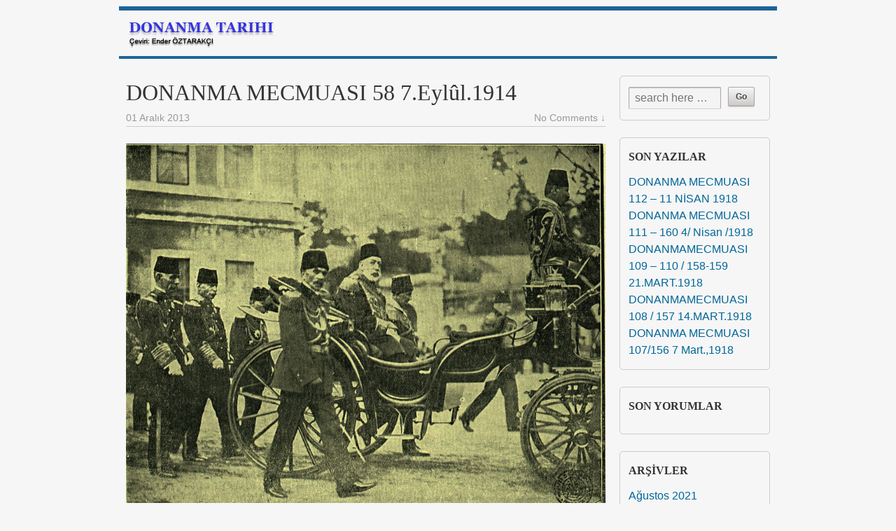

--- FILE ---
content_type: text/html; charset=UTF-8
request_url: https://donanmatarihi.com/tag/harb-i-umumiden-istifadeler/
body_size: 11413
content:

	
<!DOCTYPE HTML>
<html dir="ltr" lang="tr" prefix="og: https://ogp.me/ns#">
<head>
	<meta charset="UTF-8" />
		<meta name="viewport" content="width=device-width, user-scalable=no, initial-scale=1.0, minimum-scale=1.0, maximum-scale=1.0">
	<link rel="pingback" href="https://donanmatarihi.com/xmlrpc.php" />
	<!--[if ie]><meta content='IE=8' http-equiv='X-UA-Compatible'/><![endif]-->
	<!--[if lt IE 9]>
		<script src="http://html5shim.googlecode.com/svn/trunk/html5.js"></script>
	<![endif]-->
	<title>HARB-İ UMÛMÎDEN İSTİFADELER - Donanma Tarihi</title>

		<!-- All in One SEO 4.5.8 - aioseo.com -->
		<meta name="robots" content="max-image-preview:large" />
		<link rel="canonical" href="https://donanmatarihi.com/tag/harb-i-umumiden-istifadeler/" />
		<meta name="generator" content="All in One SEO (AIOSEO) 4.5.8" />
		<script type="application/ld+json" class="aioseo-schema">
			{"@context":"https:\/\/schema.org","@graph":[{"@type":"BreadcrumbList","@id":"https:\/\/donanmatarihi.com\/tag\/harb-i-umumiden-istifadeler\/#breadcrumblist","itemListElement":[{"@type":"ListItem","@id":"https:\/\/donanmatarihi.com\/#listItem","position":1,"name":"Ev","item":"https:\/\/donanmatarihi.com\/","nextItem":"https:\/\/donanmatarihi.com\/tag\/harb-i-umumiden-istifadeler\/#listItem"},{"@type":"ListItem","@id":"https:\/\/donanmatarihi.com\/tag\/harb-i-umumiden-istifadeler\/#listItem","position":2,"name":"HARB-\u0130 UM\u00dbM\u00ceDEN \u0130ST\u0130FADELER","previousItem":"https:\/\/donanmatarihi.com\/#listItem"}]},{"@type":"CollectionPage","@id":"https:\/\/donanmatarihi.com\/tag\/harb-i-umumiden-istifadeler\/#collectionpage","url":"https:\/\/donanmatarihi.com\/tag\/harb-i-umumiden-istifadeler\/","name":"HARB-\u0130 UM\u00dbM\u00ceDEN \u0130ST\u0130FADELER - Donanma Tarihi","inLanguage":"tr-TR","isPartOf":{"@id":"https:\/\/donanmatarihi.com\/#website"},"breadcrumb":{"@id":"https:\/\/donanmatarihi.com\/tag\/harb-i-umumiden-istifadeler\/#breadcrumblist"}},{"@type":"Organization","@id":"https:\/\/donanmatarihi.com\/#organization","name":"Donanma Tarihi","url":"https:\/\/donanmatarihi.com\/"},{"@type":"WebSite","@id":"https:\/\/donanmatarihi.com\/#website","url":"https:\/\/donanmatarihi.com\/","name":"Donanma Tarihi","description":"Osmanl\u0131dan G\u00fcn\u00fcm\u00fcze Donanma Tarihi","inLanguage":"tr-TR","publisher":{"@id":"https:\/\/donanmatarihi.com\/#organization"}}]}
		</script>
		<!-- All in One SEO -->

<link rel="alternate" type="application/rss+xml" title="Donanma Tarihi &raquo; akışı" href="https://donanmatarihi.com/feed/" />
<link rel="alternate" type="application/rss+xml" title="Donanma Tarihi &raquo; yorum akışı" href="https://donanmatarihi.com/comments/feed/" />
<link rel="alternate" type="application/rss+xml" title="Donanma Tarihi &raquo; HARB-İ UMÛMÎDEN İSTİFADELER etiket akışı" href="https://donanmatarihi.com/tag/harb-i-umumiden-istifadeler/feed/" />
		<!-- This site uses the Google Analytics by MonsterInsights plugin v9.6.0 - Using Analytics tracking - https://www.monsterinsights.com/ -->
							<script src="//www.googletagmanager.com/gtag/js?id=G-N9B51TXJ7H"  data-cfasync="false" data-wpfc-render="false" type="text/javascript" async></script>
			<script data-cfasync="false" data-wpfc-render="false" type="text/javascript">
				var mi_version = '9.6.0';
				var mi_track_user = true;
				var mi_no_track_reason = '';
								var MonsterInsightsDefaultLocations = {"page_location":"https:\/\/donanmatarihi.com\/tag\/harb-i-umumiden-istifadeler\/"};
								if ( typeof MonsterInsightsPrivacyGuardFilter === 'function' ) {
					var MonsterInsightsLocations = (typeof MonsterInsightsExcludeQuery === 'object') ? MonsterInsightsPrivacyGuardFilter( MonsterInsightsExcludeQuery ) : MonsterInsightsPrivacyGuardFilter( MonsterInsightsDefaultLocations );
				} else {
					var MonsterInsightsLocations = (typeof MonsterInsightsExcludeQuery === 'object') ? MonsterInsightsExcludeQuery : MonsterInsightsDefaultLocations;
				}

								var disableStrs = [
										'ga-disable-G-N9B51TXJ7H',
									];

				/* Function to detect opted out users */
				function __gtagTrackerIsOptedOut() {
					for (var index = 0; index < disableStrs.length; index++) {
						if (document.cookie.indexOf(disableStrs[index] + '=true') > -1) {
							return true;
						}
					}

					return false;
				}

				/* Disable tracking if the opt-out cookie exists. */
				if (__gtagTrackerIsOptedOut()) {
					for (var index = 0; index < disableStrs.length; index++) {
						window[disableStrs[index]] = true;
					}
				}

				/* Opt-out function */
				function __gtagTrackerOptout() {
					for (var index = 0; index < disableStrs.length; index++) {
						document.cookie = disableStrs[index] + '=true; expires=Thu, 31 Dec 2099 23:59:59 UTC; path=/';
						window[disableStrs[index]] = true;
					}
				}

				if ('undefined' === typeof gaOptout) {
					function gaOptout() {
						__gtagTrackerOptout();
					}
				}
								window.dataLayer = window.dataLayer || [];

				window.MonsterInsightsDualTracker = {
					helpers: {},
					trackers: {},
				};
				if (mi_track_user) {
					function __gtagDataLayer() {
						dataLayer.push(arguments);
					}

					function __gtagTracker(type, name, parameters) {
						if (!parameters) {
							parameters = {};
						}

						if (parameters.send_to) {
							__gtagDataLayer.apply(null, arguments);
							return;
						}

						if (type === 'event') {
														parameters.send_to = monsterinsights_frontend.v4_id;
							var hookName = name;
							if (typeof parameters['event_category'] !== 'undefined') {
								hookName = parameters['event_category'] + ':' + name;
							}

							if (typeof MonsterInsightsDualTracker.trackers[hookName] !== 'undefined') {
								MonsterInsightsDualTracker.trackers[hookName](parameters);
							} else {
								__gtagDataLayer('event', name, parameters);
							}
							
						} else {
							__gtagDataLayer.apply(null, arguments);
						}
					}

					__gtagTracker('js', new Date());
					__gtagTracker('set', {
						'developer_id.dZGIzZG': true,
											});
					if ( MonsterInsightsLocations.page_location ) {
						__gtagTracker('set', MonsterInsightsLocations);
					}
										__gtagTracker('config', 'G-N9B51TXJ7H', {"forceSSL":"true","link_attribution":"true"} );
															window.gtag = __gtagTracker;										(function () {
						/* https://developers.google.com/analytics/devguides/collection/analyticsjs/ */
						/* ga and __gaTracker compatibility shim. */
						var noopfn = function () {
							return null;
						};
						var newtracker = function () {
							return new Tracker();
						};
						var Tracker = function () {
							return null;
						};
						var p = Tracker.prototype;
						p.get = noopfn;
						p.set = noopfn;
						p.send = function () {
							var args = Array.prototype.slice.call(arguments);
							args.unshift('send');
							__gaTracker.apply(null, args);
						};
						var __gaTracker = function () {
							var len = arguments.length;
							if (len === 0) {
								return;
							}
							var f = arguments[len - 1];
							if (typeof f !== 'object' || f === null || typeof f.hitCallback !== 'function') {
								if ('send' === arguments[0]) {
									var hitConverted, hitObject = false, action;
									if ('event' === arguments[1]) {
										if ('undefined' !== typeof arguments[3]) {
											hitObject = {
												'eventAction': arguments[3],
												'eventCategory': arguments[2],
												'eventLabel': arguments[4],
												'value': arguments[5] ? arguments[5] : 1,
											}
										}
									}
									if ('pageview' === arguments[1]) {
										if ('undefined' !== typeof arguments[2]) {
											hitObject = {
												'eventAction': 'page_view',
												'page_path': arguments[2],
											}
										}
									}
									if (typeof arguments[2] === 'object') {
										hitObject = arguments[2];
									}
									if (typeof arguments[5] === 'object') {
										Object.assign(hitObject, arguments[5]);
									}
									if ('undefined' !== typeof arguments[1].hitType) {
										hitObject = arguments[1];
										if ('pageview' === hitObject.hitType) {
											hitObject.eventAction = 'page_view';
										}
									}
									if (hitObject) {
										action = 'timing' === arguments[1].hitType ? 'timing_complete' : hitObject.eventAction;
										hitConverted = mapArgs(hitObject);
										__gtagTracker('event', action, hitConverted);
									}
								}
								return;
							}

							function mapArgs(args) {
								var arg, hit = {};
								var gaMap = {
									'eventCategory': 'event_category',
									'eventAction': 'event_action',
									'eventLabel': 'event_label',
									'eventValue': 'event_value',
									'nonInteraction': 'non_interaction',
									'timingCategory': 'event_category',
									'timingVar': 'name',
									'timingValue': 'value',
									'timingLabel': 'event_label',
									'page': 'page_path',
									'location': 'page_location',
									'title': 'page_title',
									'referrer' : 'page_referrer',
								};
								for (arg in args) {
																		if (!(!args.hasOwnProperty(arg) || !gaMap.hasOwnProperty(arg))) {
										hit[gaMap[arg]] = args[arg];
									} else {
										hit[arg] = args[arg];
									}
								}
								return hit;
							}

							try {
								f.hitCallback();
							} catch (ex) {
							}
						};
						__gaTracker.create = newtracker;
						__gaTracker.getByName = newtracker;
						__gaTracker.getAll = function () {
							return [];
						};
						__gaTracker.remove = noopfn;
						__gaTracker.loaded = true;
						window['__gaTracker'] = __gaTracker;
					})();
									} else {
										console.log("");
					(function () {
						function __gtagTracker() {
							return null;
						}

						window['__gtagTracker'] = __gtagTracker;
						window['gtag'] = __gtagTracker;
					})();
									}
			</script>
				<!-- / Google Analytics by MonsterInsights -->
		<script type="text/javascript">
/* <![CDATA[ */
window._wpemojiSettings = {"baseUrl":"https:\/\/s.w.org\/images\/core\/emoji\/14.0.0\/72x72\/","ext":".png","svgUrl":"https:\/\/s.w.org\/images\/core\/emoji\/14.0.0\/svg\/","svgExt":".svg","source":{"concatemoji":"https:\/\/donanmatarihi.com\/wp-includes\/js\/wp-emoji-release.min.js?ver=6.4.7"}};
/*! This file is auto-generated */
!function(i,n){var o,s,e;function c(e){try{var t={supportTests:e,timestamp:(new Date).valueOf()};sessionStorage.setItem(o,JSON.stringify(t))}catch(e){}}function p(e,t,n){e.clearRect(0,0,e.canvas.width,e.canvas.height),e.fillText(t,0,0);var t=new Uint32Array(e.getImageData(0,0,e.canvas.width,e.canvas.height).data),r=(e.clearRect(0,0,e.canvas.width,e.canvas.height),e.fillText(n,0,0),new Uint32Array(e.getImageData(0,0,e.canvas.width,e.canvas.height).data));return t.every(function(e,t){return e===r[t]})}function u(e,t,n){switch(t){case"flag":return n(e,"\ud83c\udff3\ufe0f\u200d\u26a7\ufe0f","\ud83c\udff3\ufe0f\u200b\u26a7\ufe0f")?!1:!n(e,"\ud83c\uddfa\ud83c\uddf3","\ud83c\uddfa\u200b\ud83c\uddf3")&&!n(e,"\ud83c\udff4\udb40\udc67\udb40\udc62\udb40\udc65\udb40\udc6e\udb40\udc67\udb40\udc7f","\ud83c\udff4\u200b\udb40\udc67\u200b\udb40\udc62\u200b\udb40\udc65\u200b\udb40\udc6e\u200b\udb40\udc67\u200b\udb40\udc7f");case"emoji":return!n(e,"\ud83e\udef1\ud83c\udffb\u200d\ud83e\udef2\ud83c\udfff","\ud83e\udef1\ud83c\udffb\u200b\ud83e\udef2\ud83c\udfff")}return!1}function f(e,t,n){var r="undefined"!=typeof WorkerGlobalScope&&self instanceof WorkerGlobalScope?new OffscreenCanvas(300,150):i.createElement("canvas"),a=r.getContext("2d",{willReadFrequently:!0}),o=(a.textBaseline="top",a.font="600 32px Arial",{});return e.forEach(function(e){o[e]=t(a,e,n)}),o}function t(e){var t=i.createElement("script");t.src=e,t.defer=!0,i.head.appendChild(t)}"undefined"!=typeof Promise&&(o="wpEmojiSettingsSupports",s=["flag","emoji"],n.supports={everything:!0,everythingExceptFlag:!0},e=new Promise(function(e){i.addEventListener("DOMContentLoaded",e,{once:!0})}),new Promise(function(t){var n=function(){try{var e=JSON.parse(sessionStorage.getItem(o));if("object"==typeof e&&"number"==typeof e.timestamp&&(new Date).valueOf()<e.timestamp+604800&&"object"==typeof e.supportTests)return e.supportTests}catch(e){}return null}();if(!n){if("undefined"!=typeof Worker&&"undefined"!=typeof OffscreenCanvas&&"undefined"!=typeof URL&&URL.createObjectURL&&"undefined"!=typeof Blob)try{var e="postMessage("+f.toString()+"("+[JSON.stringify(s),u.toString(),p.toString()].join(",")+"));",r=new Blob([e],{type:"text/javascript"}),a=new Worker(URL.createObjectURL(r),{name:"wpTestEmojiSupports"});return void(a.onmessage=function(e){c(n=e.data),a.terminate(),t(n)})}catch(e){}c(n=f(s,u,p))}t(n)}).then(function(e){for(var t in e)n.supports[t]=e[t],n.supports.everything=n.supports.everything&&n.supports[t],"flag"!==t&&(n.supports.everythingExceptFlag=n.supports.everythingExceptFlag&&n.supports[t]);n.supports.everythingExceptFlag=n.supports.everythingExceptFlag&&!n.supports.flag,n.DOMReady=!1,n.readyCallback=function(){n.DOMReady=!0}}).then(function(){return e}).then(function(){var e;n.supports.everything||(n.readyCallback(),(e=n.source||{}).concatemoji?t(e.concatemoji):e.wpemoji&&e.twemoji&&(t(e.twemoji),t(e.wpemoji)))}))}((window,document),window._wpemojiSettings);
/* ]]> */
</script>
<style id='wp-emoji-styles-inline-css' type='text/css'>

	img.wp-smiley, img.emoji {
		display: inline !important;
		border: none !important;
		box-shadow: none !important;
		height: 1em !important;
		width: 1em !important;
		margin: 0 0.07em !important;
		vertical-align: -0.1em !important;
		background: none !important;
		padding: 0 !important;
	}
</style>
<link rel='stylesheet' id='wp-block-library-css' href='https://donanmatarihi.com/wp-includes/css/dist/block-library/style.min.css?ver=6.4.7' type='text/css' media='all' />
<style id='classic-theme-styles-inline-css' type='text/css'>
/*! This file is auto-generated */
.wp-block-button__link{color:#fff;background-color:#32373c;border-radius:9999px;box-shadow:none;text-decoration:none;padding:calc(.667em + 2px) calc(1.333em + 2px);font-size:1.125em}.wp-block-file__button{background:#32373c;color:#fff;text-decoration:none}
</style>
<style id='global-styles-inline-css' type='text/css'>
body{--wp--preset--color--black: #000000;--wp--preset--color--cyan-bluish-gray: #abb8c3;--wp--preset--color--white: #ffffff;--wp--preset--color--pale-pink: #f78da7;--wp--preset--color--vivid-red: #cf2e2e;--wp--preset--color--luminous-vivid-orange: #ff6900;--wp--preset--color--luminous-vivid-amber: #fcb900;--wp--preset--color--light-green-cyan: #7bdcb5;--wp--preset--color--vivid-green-cyan: #00d084;--wp--preset--color--pale-cyan-blue: #8ed1fc;--wp--preset--color--vivid-cyan-blue: #0693e3;--wp--preset--color--vivid-purple: #9b51e0;--wp--preset--gradient--vivid-cyan-blue-to-vivid-purple: linear-gradient(135deg,rgba(6,147,227,1) 0%,rgb(155,81,224) 100%);--wp--preset--gradient--light-green-cyan-to-vivid-green-cyan: linear-gradient(135deg,rgb(122,220,180) 0%,rgb(0,208,130) 100%);--wp--preset--gradient--luminous-vivid-amber-to-luminous-vivid-orange: linear-gradient(135deg,rgba(252,185,0,1) 0%,rgba(255,105,0,1) 100%);--wp--preset--gradient--luminous-vivid-orange-to-vivid-red: linear-gradient(135deg,rgba(255,105,0,1) 0%,rgb(207,46,46) 100%);--wp--preset--gradient--very-light-gray-to-cyan-bluish-gray: linear-gradient(135deg,rgb(238,238,238) 0%,rgb(169,184,195) 100%);--wp--preset--gradient--cool-to-warm-spectrum: linear-gradient(135deg,rgb(74,234,220) 0%,rgb(151,120,209) 20%,rgb(207,42,186) 40%,rgb(238,44,130) 60%,rgb(251,105,98) 80%,rgb(254,248,76) 100%);--wp--preset--gradient--blush-light-purple: linear-gradient(135deg,rgb(255,206,236) 0%,rgb(152,150,240) 100%);--wp--preset--gradient--blush-bordeaux: linear-gradient(135deg,rgb(254,205,165) 0%,rgb(254,45,45) 50%,rgb(107,0,62) 100%);--wp--preset--gradient--luminous-dusk: linear-gradient(135deg,rgb(255,203,112) 0%,rgb(199,81,192) 50%,rgb(65,88,208) 100%);--wp--preset--gradient--pale-ocean: linear-gradient(135deg,rgb(255,245,203) 0%,rgb(182,227,212) 50%,rgb(51,167,181) 100%);--wp--preset--gradient--electric-grass: linear-gradient(135deg,rgb(202,248,128) 0%,rgb(113,206,126) 100%);--wp--preset--gradient--midnight: linear-gradient(135deg,rgb(2,3,129) 0%,rgb(40,116,252) 100%);--wp--preset--font-size--small: 13px;--wp--preset--font-size--medium: 20px;--wp--preset--font-size--large: 36px;--wp--preset--font-size--x-large: 42px;--wp--preset--spacing--20: 0.44rem;--wp--preset--spacing--30: 0.67rem;--wp--preset--spacing--40: 1rem;--wp--preset--spacing--50: 1.5rem;--wp--preset--spacing--60: 2.25rem;--wp--preset--spacing--70: 3.38rem;--wp--preset--spacing--80: 5.06rem;--wp--preset--shadow--natural: 6px 6px 9px rgba(0, 0, 0, 0.2);--wp--preset--shadow--deep: 12px 12px 50px rgba(0, 0, 0, 0.4);--wp--preset--shadow--sharp: 6px 6px 0px rgba(0, 0, 0, 0.2);--wp--preset--shadow--outlined: 6px 6px 0px -3px rgba(255, 255, 255, 1), 6px 6px rgba(0, 0, 0, 1);--wp--preset--shadow--crisp: 6px 6px 0px rgba(0, 0, 0, 1);}:where(.is-layout-flex){gap: 0.5em;}:where(.is-layout-grid){gap: 0.5em;}body .is-layout-flow > .alignleft{float: left;margin-inline-start: 0;margin-inline-end: 2em;}body .is-layout-flow > .alignright{float: right;margin-inline-start: 2em;margin-inline-end: 0;}body .is-layout-flow > .aligncenter{margin-left: auto !important;margin-right: auto !important;}body .is-layout-constrained > .alignleft{float: left;margin-inline-start: 0;margin-inline-end: 2em;}body .is-layout-constrained > .alignright{float: right;margin-inline-start: 2em;margin-inline-end: 0;}body .is-layout-constrained > .aligncenter{margin-left: auto !important;margin-right: auto !important;}body .is-layout-constrained > :where(:not(.alignleft):not(.alignright):not(.alignfull)){max-width: var(--wp--style--global--content-size);margin-left: auto !important;margin-right: auto !important;}body .is-layout-constrained > .alignwide{max-width: var(--wp--style--global--wide-size);}body .is-layout-flex{display: flex;}body .is-layout-flex{flex-wrap: wrap;align-items: center;}body .is-layout-flex > *{margin: 0;}body .is-layout-grid{display: grid;}body .is-layout-grid > *{margin: 0;}:where(.wp-block-columns.is-layout-flex){gap: 2em;}:where(.wp-block-columns.is-layout-grid){gap: 2em;}:where(.wp-block-post-template.is-layout-flex){gap: 1.25em;}:where(.wp-block-post-template.is-layout-grid){gap: 1.25em;}.has-black-color{color: var(--wp--preset--color--black) !important;}.has-cyan-bluish-gray-color{color: var(--wp--preset--color--cyan-bluish-gray) !important;}.has-white-color{color: var(--wp--preset--color--white) !important;}.has-pale-pink-color{color: var(--wp--preset--color--pale-pink) !important;}.has-vivid-red-color{color: var(--wp--preset--color--vivid-red) !important;}.has-luminous-vivid-orange-color{color: var(--wp--preset--color--luminous-vivid-orange) !important;}.has-luminous-vivid-amber-color{color: var(--wp--preset--color--luminous-vivid-amber) !important;}.has-light-green-cyan-color{color: var(--wp--preset--color--light-green-cyan) !important;}.has-vivid-green-cyan-color{color: var(--wp--preset--color--vivid-green-cyan) !important;}.has-pale-cyan-blue-color{color: var(--wp--preset--color--pale-cyan-blue) !important;}.has-vivid-cyan-blue-color{color: var(--wp--preset--color--vivid-cyan-blue) !important;}.has-vivid-purple-color{color: var(--wp--preset--color--vivid-purple) !important;}.has-black-background-color{background-color: var(--wp--preset--color--black) !important;}.has-cyan-bluish-gray-background-color{background-color: var(--wp--preset--color--cyan-bluish-gray) !important;}.has-white-background-color{background-color: var(--wp--preset--color--white) !important;}.has-pale-pink-background-color{background-color: var(--wp--preset--color--pale-pink) !important;}.has-vivid-red-background-color{background-color: var(--wp--preset--color--vivid-red) !important;}.has-luminous-vivid-orange-background-color{background-color: var(--wp--preset--color--luminous-vivid-orange) !important;}.has-luminous-vivid-amber-background-color{background-color: var(--wp--preset--color--luminous-vivid-amber) !important;}.has-light-green-cyan-background-color{background-color: var(--wp--preset--color--light-green-cyan) !important;}.has-vivid-green-cyan-background-color{background-color: var(--wp--preset--color--vivid-green-cyan) !important;}.has-pale-cyan-blue-background-color{background-color: var(--wp--preset--color--pale-cyan-blue) !important;}.has-vivid-cyan-blue-background-color{background-color: var(--wp--preset--color--vivid-cyan-blue) !important;}.has-vivid-purple-background-color{background-color: var(--wp--preset--color--vivid-purple) !important;}.has-black-border-color{border-color: var(--wp--preset--color--black) !important;}.has-cyan-bluish-gray-border-color{border-color: var(--wp--preset--color--cyan-bluish-gray) !important;}.has-white-border-color{border-color: var(--wp--preset--color--white) !important;}.has-pale-pink-border-color{border-color: var(--wp--preset--color--pale-pink) !important;}.has-vivid-red-border-color{border-color: var(--wp--preset--color--vivid-red) !important;}.has-luminous-vivid-orange-border-color{border-color: var(--wp--preset--color--luminous-vivid-orange) !important;}.has-luminous-vivid-amber-border-color{border-color: var(--wp--preset--color--luminous-vivid-amber) !important;}.has-light-green-cyan-border-color{border-color: var(--wp--preset--color--light-green-cyan) !important;}.has-vivid-green-cyan-border-color{border-color: var(--wp--preset--color--vivid-green-cyan) !important;}.has-pale-cyan-blue-border-color{border-color: var(--wp--preset--color--pale-cyan-blue) !important;}.has-vivid-cyan-blue-border-color{border-color: var(--wp--preset--color--vivid-cyan-blue) !important;}.has-vivid-purple-border-color{border-color: var(--wp--preset--color--vivid-purple) !important;}.has-vivid-cyan-blue-to-vivid-purple-gradient-background{background: var(--wp--preset--gradient--vivid-cyan-blue-to-vivid-purple) !important;}.has-light-green-cyan-to-vivid-green-cyan-gradient-background{background: var(--wp--preset--gradient--light-green-cyan-to-vivid-green-cyan) !important;}.has-luminous-vivid-amber-to-luminous-vivid-orange-gradient-background{background: var(--wp--preset--gradient--luminous-vivid-amber-to-luminous-vivid-orange) !important;}.has-luminous-vivid-orange-to-vivid-red-gradient-background{background: var(--wp--preset--gradient--luminous-vivid-orange-to-vivid-red) !important;}.has-very-light-gray-to-cyan-bluish-gray-gradient-background{background: var(--wp--preset--gradient--very-light-gray-to-cyan-bluish-gray) !important;}.has-cool-to-warm-spectrum-gradient-background{background: var(--wp--preset--gradient--cool-to-warm-spectrum) !important;}.has-blush-light-purple-gradient-background{background: var(--wp--preset--gradient--blush-light-purple) !important;}.has-blush-bordeaux-gradient-background{background: var(--wp--preset--gradient--blush-bordeaux) !important;}.has-luminous-dusk-gradient-background{background: var(--wp--preset--gradient--luminous-dusk) !important;}.has-pale-ocean-gradient-background{background: var(--wp--preset--gradient--pale-ocean) !important;}.has-electric-grass-gradient-background{background: var(--wp--preset--gradient--electric-grass) !important;}.has-midnight-gradient-background{background: var(--wp--preset--gradient--midnight) !important;}.has-small-font-size{font-size: var(--wp--preset--font-size--small) !important;}.has-medium-font-size{font-size: var(--wp--preset--font-size--medium) !important;}.has-large-font-size{font-size: var(--wp--preset--font-size--large) !important;}.has-x-large-font-size{font-size: var(--wp--preset--font-size--x-large) !important;}
.wp-block-navigation a:where(:not(.wp-element-button)){color: inherit;}
:where(.wp-block-post-template.is-layout-flex){gap: 1.25em;}:where(.wp-block-post-template.is-layout-grid){gap: 1.25em;}
:where(.wp-block-columns.is-layout-flex){gap: 2em;}:where(.wp-block-columns.is-layout-grid){gap: 2em;}
.wp-block-pullquote{font-size: 1.5em;line-height: 1.6;}
</style>
<link rel='stylesheet' id='orbit-style-css' href='https://donanmatarihi.com/wp-content/themes/orbit/style.css?ver=6.4.7' type='text/css' media='all' />
<link rel='stylesheet' id='dashicons-css' href='https://donanmatarihi.com/wp-includes/css/dashicons.min.css?ver=6.4.7' type='text/css' media='all' />
<script type="text/javascript" src="https://donanmatarihi.com/wp-content/plugins/google-analytics-for-wordpress/assets/js/frontend-gtag.min.js?ver=9.6.0" id="monsterinsights-frontend-script-js" async="async" data-wp-strategy="async"></script>
<script data-cfasync="false" data-wpfc-render="false" type="text/javascript" id='monsterinsights-frontend-script-js-extra'>/* <![CDATA[ */
var monsterinsights_frontend = {"js_events_tracking":"true","download_extensions":"doc,pdf,ppt,zip,xls,docx,pptx,xlsx","inbound_paths":"[{\"path\":\"\\\/go\\\/\",\"label\":\"affiliate\"},{\"path\":\"\\\/recommend\\\/\",\"label\":\"affiliate\"}]","home_url":"https:\/\/donanmatarihi.com","hash_tracking":"false","v4_id":"G-N9B51TXJ7H"};/* ]]> */
</script>
<script type="text/javascript" src="https://donanmatarihi.com/wp-includes/js/jquery/jquery.min.js?ver=3.7.1" id="jquery-core-js"></script>
<script type="text/javascript" src="https://donanmatarihi.com/wp-includes/js/jquery/jquery-migrate.min.js?ver=3.4.1" id="jquery-migrate-js"></script>
<script type="text/javascript" src="https://donanmatarihi.com/wp-content/themes/orbit/js/responsive-nav.js?ver=0.1" id="orbit-navigation-2-js"></script>
<script type="text/javascript">
	jQuery(document).ready(function ($) {

	});
</script>
<link rel="https://api.w.org/" href="https://donanmatarihi.com/wp-json/" /><link rel="alternate" type="application/json" href="https://donanmatarihi.com/wp-json/wp/v2/tags/372" /><link rel="EditURI" type="application/rsd+xml" title="RSD" href="https://donanmatarihi.com/xmlrpc.php?rsd" />
<meta name="generator" content="WordPress 6.4.7" />
<style type="text/css">.recentcomments a{display:inline !important;padding:0 !important;margin:0 !important;}</style><style id="wpforms-css-vars-root">
				:root {
					--wpforms-field-border-radius: 3px;
--wpforms-field-background-color: #ffffff;
--wpforms-field-border-color: rgba( 0, 0, 0, 0.25 );
--wpforms-field-text-color: rgba( 0, 0, 0, 0.7 );
--wpforms-label-color: rgba( 0, 0, 0, 0.85 );
--wpforms-label-sublabel-color: rgba( 0, 0, 0, 0.55 );
--wpforms-label-error-color: #d63637;
--wpforms-button-border-radius: 3px;
--wpforms-button-background-color: #066aab;
--wpforms-button-text-color: #ffffff;
--wpforms-page-break-color: #066aab;
--wpforms-field-size-input-height: 43px;
--wpforms-field-size-input-spacing: 15px;
--wpforms-field-size-font-size: 16px;
--wpforms-field-size-line-height: 19px;
--wpforms-field-size-padding-h: 14px;
--wpforms-field-size-checkbox-size: 16px;
--wpforms-field-size-sublabel-spacing: 5px;
--wpforms-field-size-icon-size: 1;
--wpforms-label-size-font-size: 16px;
--wpforms-label-size-line-height: 19px;
--wpforms-label-size-sublabel-font-size: 14px;
--wpforms-label-size-sublabel-line-height: 17px;
--wpforms-button-size-font-size: 17px;
--wpforms-button-size-height: 41px;
--wpforms-button-size-padding-h: 15px;
--wpforms-button-size-margin-top: 10px;

				}
			</style></head>
<body class="archive tag tag-harb-i-umumiden-istifadeler tag-372">

<div id="main-container">
			<header id="top-header" class="top-header-without-breadcrumb">
		
		<div id="logo">
							<a href="https://donanmatarihi.com/"><img src="https://donanmatarihi.com/wp-content/uploads/2013/04/logo_trh1.png" width="215" height="47" alt="Donanma Tarihi logo"/></a>
					</div><!-- end of #logo -->
		<div id="main-navigation">
								</div>

	</header><!-- end of top-header -->
	
	
	
	<div id="content-container">

	
	
	<div id="content" class="content-index">

							<article id="post-3663" class="post-3663 post type-post status-publish format-standard has-post-thumbnail hentry category-uncategorized tag-fecir-omer-seyfettin tag-1-dunya-savasindan-istifadeler tag-11-nisan-1911-nasil-gitmisler tag-almanya-fransa-1-dunya-harbi-oncesi-anlasmalar tag-donanma-mecmuasi-58 tag-harb-i-umumiden-istifadeler tag-sayani-dikkat-malumat-1914-senesi tag-yavuz-ve-midilli-siir tag-zirhlilarin-islahi-esasiyesi-ve-taht-l-bahr-muhafazalari-2">
			<header class="article-header">
				<h1><a href="https://donanmatarihi.com/donanma-mecmuasi-58/" rel="bookmark" title="DONANMA MECMUASI 58  7.Eylûl.1914">DONANMA MECMUASI 58  7.Eylûl.1914</a></h1>
				<p class="article-meta"><time datetime="2013-12-01T16:55:01+02:00">01 Aralık 2013</time>
															<span class="comment-link-meta"><a href="https://donanmatarihi.com/donanma-mecmuasi-58/#respond">No Comments &darr;</a></span>				</p> <!-- end article-meta -->
			</header>
							<a href="https://donanmatarihi.com/donanma-mecmuasi-58/" title="DONANMA MECMUASI 58  7.Eylûl.1914" >
					<img width="1781" height="1334" src="https://donanmatarihi.com/wp-content/uploads/2013/12/0486_0010-58_Page_03-2.jpg" class="attachment-post-thumbnail size-post-thumbnail wp-post-image" alt="" decoding="async" fetchpriority="high" srcset="https://donanmatarihi.com/wp-content/uploads/2013/12/0486_0010-58_Page_03-2.jpg 1781w, https://donanmatarihi.com/wp-content/uploads/2013/12/0486_0010-58_Page_03-2-300x224.jpg 300w, https://donanmatarihi.com/wp-content/uploads/2013/12/0486_0010-58_Page_03-2-1024x766.jpg 1024w, https://donanmatarihi.com/wp-content/uploads/2013/12/0486_0010-58_Page_03-2-100x75.jpg 100w" sizes="(max-width: 1781px) 100vw, 1781px" />				</a>
			
							<p>DONANMA MECMUASI 58                        Hadisat – zat-ı-Şevket simat-ı hazret padişahıye muâyede resmi hümayununa teşrif ederlerken. DONANMA HAYATTIR      Yavuz Midilli zırhlılarının mubayaası üzerine itilaf-ı müsellese mensub gazeteler tarafından koparılan feryadın numunelerini şehrimize gelen Fransız gazetelerinde görüyoruz.  Fuzuli feryatların siyasi cihetlerini, siyasi sebeplerini tetkik etmek vazifemiz değildir.  Fakat Türkiye’nin iki gemi alması üzerine izhar edilen bu</p>
<p><a class="more-link" href="https://donanmatarihi.com/donanma-mecmuasi-58/">Read more &#8250;</a></p>
			
			<footer class="article-footer">
							</footer>	
		</article><!-- end excerpt article -->
		
									
					
	</div>	<!-- end content -->

	
	<aside>
				
		<div id="search-2" class="aside-box widget_search">	<form method="get" id="searchform" action="https://donanmatarihi.com/">
		<input type="text" class="field" name="s" id="s" size="10" placeholder="search here &hellip;" />
		<input type="submit" class="submit" name="submit" id="searchsubmit" value="Go" />
	</form></div> <!-- end widget aside-box -->
		<div id="recent-posts-2" class="aside-box widget_recent_entries">
		<h2 class="widget-title">Son Yazılar</h2>
		<ul>
											<li>
					<a href="https://donanmatarihi.com/donanma-mecmuasi-112-11-nisan-1918/">DONANMA MECMUASI 112 &#8211; 11 NİSAN 1918</a>
									</li>
											<li>
					<a href="https://donanmatarihi.com/donanma-mecmuasi-111-160-4-nisan-1918/">DONANMA MECMUASI 111 – 160  4/ Nisan /1918</a>
									</li>
											<li>
					<a href="https://donanmatarihi.com/donanmamecmuasi-109-110-158-159-21-mart-1918/">DONANMAMECMUASI 109 – 110 / 158-159 21.MART.1918</a>
									</li>
											<li>
					<a href="https://donanmatarihi.com/donanmamecmuasi-108-157-14-mart-1918/">DONANMAMECMUASI 108 / 157   14.MART.1918</a>
									</li>
											<li>
					<a href="https://donanmatarihi.com/donanma-mecmuasi-107-156-7-mart-1918/">DONANMA MECMUASI 107/156   7 Mart.,1918</a>
									</li>
					</ul>

		</div> <!-- end widget aside-box --><div id="recent-comments-2" class="aside-box widget_recent_comments"><h2 class="widget-title">Son yorumlar</h2><ul id="recentcomments"></ul></div> <!-- end widget aside-box --><div id="archives-2" class="aside-box widget_archive"><h2 class="widget-title">Arşivler</h2>
			<ul>
					<li><a href='https://donanmatarihi.com/2021/08/'>Ağustos 2021</a></li>
	<li><a href='https://donanmatarihi.com/2021/04/'>Nisan 2021</a></li>
	<li><a href='https://donanmatarihi.com/2021/02/'>Şubat 2021</a></li>
	<li><a href='https://donanmatarihi.com/2021/01/'>Ocak 2021</a></li>
	<li><a href='https://donanmatarihi.com/2020/11/'>Kasım 2020</a></li>
	<li><a href='https://donanmatarihi.com/2020/07/'>Temmuz 2020</a></li>
	<li><a href='https://donanmatarihi.com/2020/06/'>Haziran 2020</a></li>
	<li><a href='https://donanmatarihi.com/2020/05/'>Mayıs 2020</a></li>
	<li><a href='https://donanmatarihi.com/2020/03/'>Mart 2020</a></li>
	<li><a href='https://donanmatarihi.com/2020/02/'>Şubat 2020</a></li>
	<li><a href='https://donanmatarihi.com/2020/01/'>Ocak 2020</a></li>
	<li><a href='https://donanmatarihi.com/2019/11/'>Kasım 2019</a></li>
	<li><a href='https://donanmatarihi.com/2019/10/'>Ekim 2019</a></li>
	<li><a href='https://donanmatarihi.com/2019/07/'>Temmuz 2019</a></li>
	<li><a href='https://donanmatarihi.com/2019/05/'>Mayıs 2019</a></li>
	<li><a href='https://donanmatarihi.com/2019/03/'>Mart 2019</a></li>
	<li><a href='https://donanmatarihi.com/2019/02/'>Şubat 2019</a></li>
	<li><a href='https://donanmatarihi.com/2019/01/'>Ocak 2019</a></li>
	<li><a href='https://donanmatarihi.com/2018/12/'>Aralık 2018</a></li>
	<li><a href='https://donanmatarihi.com/2018/11/'>Kasım 2018</a></li>
	<li><a href='https://donanmatarihi.com/2018/10/'>Ekim 2018</a></li>
	<li><a href='https://donanmatarihi.com/2018/08/'>Ağustos 2018</a></li>
	<li><a href='https://donanmatarihi.com/2018/06/'>Haziran 2018</a></li>
	<li><a href='https://donanmatarihi.com/2018/04/'>Nisan 2018</a></li>
	<li><a href='https://donanmatarihi.com/2018/03/'>Mart 2018</a></li>
	<li><a href='https://donanmatarihi.com/2018/02/'>Şubat 2018</a></li>
	<li><a href='https://donanmatarihi.com/2017/12/'>Aralık 2017</a></li>
	<li><a href='https://donanmatarihi.com/2017/11/'>Kasım 2017</a></li>
	<li><a href='https://donanmatarihi.com/2017/10/'>Ekim 2017</a></li>
	<li><a href='https://donanmatarihi.com/2017/08/'>Ağustos 2017</a></li>
	<li><a href='https://donanmatarihi.com/2017/07/'>Temmuz 2017</a></li>
	<li><a href='https://donanmatarihi.com/2017/06/'>Haziran 2017</a></li>
	<li><a href='https://donanmatarihi.com/2017/05/'>Mayıs 2017</a></li>
	<li><a href='https://donanmatarihi.com/2017/04/'>Nisan 2017</a></li>
	<li><a href='https://donanmatarihi.com/2017/03/'>Mart 2017</a></li>
	<li><a href='https://donanmatarihi.com/2017/02/'>Şubat 2017</a></li>
	<li><a href='https://donanmatarihi.com/2017/01/'>Ocak 2017</a></li>
	<li><a href='https://donanmatarihi.com/2016/12/'>Aralık 2016</a></li>
	<li><a href='https://donanmatarihi.com/2016/11/'>Kasım 2016</a></li>
	<li><a href='https://donanmatarihi.com/2016/10/'>Ekim 2016</a></li>
	<li><a href='https://donanmatarihi.com/2016/09/'>Eylül 2016</a></li>
	<li><a href='https://donanmatarihi.com/2016/06/'>Haziran 2016</a></li>
	<li><a href='https://donanmatarihi.com/2016/05/'>Mayıs 2016</a></li>
	<li><a href='https://donanmatarihi.com/2016/04/'>Nisan 2016</a></li>
	<li><a href='https://donanmatarihi.com/2016/03/'>Mart 2016</a></li>
	<li><a href='https://donanmatarihi.com/2016/02/'>Şubat 2016</a></li>
	<li><a href='https://donanmatarihi.com/2016/01/'>Ocak 2016</a></li>
	<li><a href='https://donanmatarihi.com/2015/12/'>Aralık 2015</a></li>
	<li><a href='https://donanmatarihi.com/2015/11/'>Kasım 2015</a></li>
	<li><a href='https://donanmatarihi.com/2015/10/'>Ekim 2015</a></li>
	<li><a href='https://donanmatarihi.com/2015/09/'>Eylül 2015</a></li>
	<li><a href='https://donanmatarihi.com/2015/08/'>Ağustos 2015</a></li>
	<li><a href='https://donanmatarihi.com/2015/07/'>Temmuz 2015</a></li>
	<li><a href='https://donanmatarihi.com/2015/06/'>Haziran 2015</a></li>
	<li><a href='https://donanmatarihi.com/2015/05/'>Mayıs 2015</a></li>
	<li><a href='https://donanmatarihi.com/2015/04/'>Nisan 2015</a></li>
	<li><a href='https://donanmatarihi.com/2015/03/'>Mart 2015</a></li>
	<li><a href='https://donanmatarihi.com/2015/02/'>Şubat 2015</a></li>
	<li><a href='https://donanmatarihi.com/2015/01/'>Ocak 2015</a></li>
	<li><a href='https://donanmatarihi.com/2014/12/'>Aralık 2014</a></li>
	<li><a href='https://donanmatarihi.com/2014/11/'>Kasım 2014</a></li>
	<li><a href='https://donanmatarihi.com/2014/10/'>Ekim 2014</a></li>
	<li><a href='https://donanmatarihi.com/2014/08/'>Ağustos 2014</a></li>
	<li><a href='https://donanmatarihi.com/2014/07/'>Temmuz 2014</a></li>
	<li><a href='https://donanmatarihi.com/2014/06/'>Haziran 2014</a></li>
	<li><a href='https://donanmatarihi.com/2014/05/'>Mayıs 2014</a></li>
	<li><a href='https://donanmatarihi.com/2014/04/'>Nisan 2014</a></li>
	<li><a href='https://donanmatarihi.com/2014/03/'>Mart 2014</a></li>
	<li><a href='https://donanmatarihi.com/2014/02/'>Şubat 2014</a></li>
	<li><a href='https://donanmatarihi.com/2014/01/'>Ocak 2014</a></li>
	<li><a href='https://donanmatarihi.com/2013/12/'>Aralık 2013</a></li>
	<li><a href='https://donanmatarihi.com/2013/11/'>Kasım 2013</a></li>
	<li><a href='https://donanmatarihi.com/2013/10/'>Ekim 2013</a></li>
	<li><a href='https://donanmatarihi.com/2013/09/'>Eylül 2013</a></li>
	<li><a href='https://donanmatarihi.com/2013/08/'>Ağustos 2013</a></li>
	<li><a href='https://donanmatarihi.com/2013/07/'>Temmuz 2013</a></li>
	<li><a href='https://donanmatarihi.com/2013/06/'>Haziran 2013</a></li>
	<li><a href='https://donanmatarihi.com/2013/05/'>Mayıs 2013</a></li>
	<li><a href='https://donanmatarihi.com/2013/04/'>Nisan 2013</a></li>
	<li><a href='https://donanmatarihi.com/2013/03/'>Mart 2013</a></li>
	<li><a href='https://donanmatarihi.com/2013/02/'>Şubat 2013</a></li>
	<li><a href='https://donanmatarihi.com/2013/01/'>Ocak 2013</a></li>
	<li><a href='https://donanmatarihi.com/2012/12/'>Aralık 2012</a></li>
	<li><a href='https://donanmatarihi.com/2012/11/'>Kasım 2012</a></li>
	<li><a href='https://donanmatarihi.com/2012/10/'>Ekim 2012</a></li>
	<li><a href='https://donanmatarihi.com/2012/09/'>Eylül 2012</a></li>
	<li><a href='https://donanmatarihi.com/2012/08/'>Ağustos 2012</a></li>
	<li><a href='https://donanmatarihi.com/2012/07/'>Temmuz 2012</a></li>
	<li><a href='https://donanmatarihi.com/2012/06/'>Haziran 2012</a></li>
	<li><a href='https://donanmatarihi.com/2012/05/'>Mayıs 2012</a></li>
	<li><a href='https://donanmatarihi.com/2012/04/'>Nisan 2012</a></li>
	<li><a href='https://donanmatarihi.com/2012/03/'>Mart 2012</a></li>
	<li><a href='https://donanmatarihi.com/2012/02/'>Şubat 2012</a></li>
			</ul>

			</div> <!-- end widget aside-box --><div id="text-3" class="aside-box widget_text">			<div class="textwidget"><script async src="//pagead2.googlesyndication.com/pagead/js/adsbygoogle.js"></script>
<!-- DONANMATARIHI -->
<ins class="adsbygoogle"
     style="display:inline-block;width:728px;height:90px"
     data-ad-client="ca-pub-1288483354638330"
     data-ad-slot="9890945208"></ins>
<script>
(adsbygoogle = window.adsbygoogle || []).push({});
</script></div>
		</div> <!-- end widget aside-box --><div id="text-2" class="aside-box widget_text">			<div class="textwidget"><script language='JavaScript1.2'>  
//Disable select-text script (IE4+, NS6+)- By Andy Scott
//Exclusive permission granted to Dynamic Drive to feature script
//Visit http://www.dynamicdrive.com for this script 
function disableselect(e){
return false
} 
function reEnable(){
return true
} 
//if IE4+
document.onselectstart=new Function (&quot;return false&quot;) 
//if NS6
if (window.sidebar){
document.onmousedown=disableselect
document.onclick=reEnable
}
</script> 
                <script language='JavaScript'>curPage=1;
document.oncontextmenu = function(){return false}
if(document.layers) {
    window.captureEvents(Event.MOUSEDOWN);
    window.onmousedown = function(e){
        if(e.target==document)return false;
    }
}
else {
    document.onmousedown = function(){return false}
}</script></div>
		</div> <!-- end widget aside-box -->		
			</aside> <!-- End aside main sidebar -->
	
	</div>	<!-- end content-container -->

	
	<footer id="main-footer">

		<div class="footer-boxes">

			<div class="footer-box">
				<div id="rss-5" class="widget-footer-box widget_rss"><h2 class="widget-title"><a class="rsswidget rss-widget-feed" href="http://mix.chimpfeedr.com/6ab71-NTV"><img class="rss-widget-icon" style="border:0" width="14" height="14" src="https://donanmatarihi.com/wp-includes/images/rss.png" alt="RSS" loading="lazy" /></a> <a class="rsswidget rss-widget-title" href="">NTV</a></h2><ul><li><a class='rsswidget' href='https://www.ntv.com.tr/turkiye/feto-itirafcisi-yuzbasi-burak-akin-ara-sira-kopuslarim-oldu,ZyYkWhM9sEyMUmSDzQro3w'>&#039;&#039;Ara sıra kopuşlarım oldu&#039;&#039;</a> <span class="rss-date">02 Mart 2018</span></li><li><a class='rsswidget' href='https://www.ntv.com.tr/video/yasam/oscarin-unutulmaz-protestolari,oRltjqWuz0-USD00i5DKWw'>Oscar&#039;ın unutulmaz protestoları</a> <span class="rss-date">02 Mart 2018</span></li><li><a class='rsswidget' href='https://www.ntv.com.tr/saglik/metastatik-akciger-kanserinde-ameliyat-yapilabilir,Sh4vzjYnl0emF9_qIlKAPw'>&quot;Metastatik akciğer kanserinde ameliyat yapılabilir&quot;</a> <span class="rss-date">02 Mart 2018</span></li><li><a class='rsswidget' href='https://www.ntv.com.tr/spor/son-dakika-haberi-besiktas-fenerbahce-ve-quaresma-pfdkya-sevk-edildi,wwJ-tUNCfU2oq8Cp4-HUgw'>Beşiktaş, Fenerbahçe ve Quaresma PFDK&#039;ya sevk edildi</a> <span class="rss-date">02 Mart 2018</span></li><li><a class='rsswidget' href='https://www.ntv.com.tr/spor/son-dakika-haberi-besiktas-fenerbahce-ve-quaresma-pfdkya-sevk-edildi,wwJ-tUNCfU2oq8Cp4-HUgw'>Beşiktaş, Fenerbahçe ve Quaresma PFDK&#039;ya sevk edildi</a> <span class="rss-date">02 Mart 2018</span></li><li><a class='rsswidget' href='https://www.ntv.com.tr/turkiye/4-parti-ittifak-icin-anlasti,LdmzfRi1KU-2FGIVMEdB7g'>4 parti ittifak için anlaştı</a> <span class="rss-date">02 Mart 2018</span></li><li><a class='rsswidget' href='https://www.ntv.com.tr/turkiye/feto-itirafcisi-yuzbasi-burak-akin-ara-sira-kopuslarim-oldu,ZyYkWhM9sEyMUmSDzQro3w'>&#039;&#039;Ara sıra kopuşlarım oldu&#039;&#039;</a> <span class="rss-date">02 Mart 2018</span></li><li><a class='rsswidget' href='https://www.ntv.com.tr/turkiye/afrin-sehitlerine-veda,_Bob3NJNpEedKzgzhS4K_w'>Afrin şehitlerine veda</a> <span class="rss-date">02 Mart 2018</span></li><li><a class='rsswidget' href='https://www.ntv.com.tr/turkiye/afrin-sehitlerine-veda,_Bob3NJNpEedKzgzhS4K_w'>Afrin şehitlerine veda</a> <span class="rss-date">02 Mart 2018</span></li><li><a class='rsswidget' href='https://www.ntv.com.tr/dunya/son-dakika-haberi-natodan-rusyaya-tepki-kabul-edilemez,WTq-HmZsUkugbQadeo6M_g'>NATO&#039;dan Rusya&#039;ya tepki: Kabul edilemez</a> <span class="rss-date">02 Mart 2018</span></li></ul></div> <!-- end widget-footer-box -->			</div> <!-- end footer-box 1 -->

			<div class="footer-box">
				<div id="rss-4" class="widget-footer-box widget_rss"><h2 class="widget-title"><a class="rsswidget rss-widget-feed" href="http://mix.chimpfeedr.com/07479-Hurriyet-Gazetesi"><img class="rss-widget-icon" style="border:0" width="14" height="14" src="https://donanmatarihi.com/wp-includes/images/rss.png" alt="RSS" loading="lazy" /></a> <a class="rsswidget rss-widget-title" href="">Hurriyet Gazetesi</a></h2><ul><li><a class='rsswidget' href='http://www.hurriyet.com.tr/dogan-grubu-petrol-is-baskani-ali-ufuk-yasara-dava-aciyor-40087893'>Doğan Grubu, Petrol İş Başkanı Ali Ufuk Yaşar’a dava açıyor</a> <span class="rss-date">13 Nisan 2016</span></li><li><a class='rsswidget' href='http://www.hurriyet.com.tr/kilicdaroglu-dokunmaya-oyumuz-evet-40087982'>Kılıçdaroğlu: Dokunmaya oyumuz evet</a> <span class="rss-date">13 Nisan 2016</span></li><li><a class='rsswidget' href='http://www.hurriyet.com.tr/esenlerdeki-askeri-araziye-50-bin-konut-yapilacak-40087930'>Esenler’deki askeri araziye 50 bin konut yapılacak</a> <span class="rss-date">13 Nisan 2016</span></li><li><a class='rsswidget' href='http://www.hurriyet.com.tr/ridvan-dilmen-caner-inter-ile-anlasti-40087921'>Rıdvan Dilmen: Caner İnter ile anlaştı</a> <span class="rss-date">13 Nisan 2016</span></li><li><a class='rsswidget' href='http://www.hurriyet.com.tr/rustu-recberden-pereiraya-buyuk-tepki-40087922'>R&uuml;&#351;t&uuml; Re&ccedil;ber&#039;den Pereira&#039;ya b&uuml;y&uuml;k tepki</a> <span class="rss-date">13 Nisan 2016</span></li><li><a class='rsswidget' href='http://fotogaleri.hurriyet.com.tr/galeridetay/99450/155/1/gokhan-gonulun-esine-tepki'>G&ouml;khan G&ouml;n&uuml;l&#039;&uuml;n e&#351;ine tepki</a> <span class="rss-date">13 Nisan 2016</span></li><li><a class='rsswidget' href='http://www.hurriyet.com.tr/altinordu-0-balikesirspor-0-40087925'>Altınordu: 0 - Balıkesirspor: 0</a> <span class="rss-date">13 Nisan 2016</span></li><li><a class='rsswidget' href='http://www.hurriyet.com.tr/gokhan-tore-idmani-birakti-40087926'>Gökhan Töre idmanı bıraktı</a> <span class="rss-date">13 Nisan 2016</span></li><li><a class='rsswidget' href='http://www.hurriyet.com.tr/arenada-inanilmaz-anlar-40087931'>Arena’da inanılmaz anlar!</a> <span class="rss-date">13 Nisan 2016</span></li><li><a class='rsswidget' href='http://www.hurriyet.com.tr/gokhan-gonulden-diego-aciklamasi-40087970'>G&ouml;khan G&ouml;n&uuml;l&#039;den Diego a&ccedil;&#305;klamas&#305;!</a> <span class="rss-date">13 Nisan 2016</span></li></ul></div> <!-- end widget-footer-box -->			</div> <!-- end footer-box 2 -->

			<div class="footer-box">
				<div id="rss-3" class="widget-footer-box widget_rss"><h2 class="widget-title"><a class="rsswidget rss-widget-feed" href="http://sozcu.com.tr"><img class="rss-widget-icon" style="border:0" width="14" height="14" src="https://donanmatarihi.com/wp-includes/images/rss.png" alt="RSS" loading="lazy" /></a> <a class="rsswidget rss-widget-title" href="">Bilinmeyen akış</a></h2></div> <!-- end widget-footer-box -->			</div> <!-- end footer-box 3 -->

		</div>

		<div class="footer-extra">
			<div class="footer-copy">
				&copy; 2025 Donanma Tarihi			</div>
			
			</div>
		</div>

	</footer>
<script>
  (function(i,s,o,g,r,a,m){i['GoogleAnalyticsObject']=r;i[r]=i[r]||function(){
  (i[r].q=i[r].q||[]).push(arguments)},i[r].l=1*new Date();a=s.createElement(o),
  m=s.getElementsByTagName(o)[0];a.async=1;a.src=g;m.parentNode.insertBefore(a,m)
  })(window,document,'script','//www.google-analytics.com/analytics.js','ga');

  ga('create', 'UA-30705788-3', 'auto');
  ga('send', 'pageview');

</script>
</div> <!-- end main-container -->

</body>
</html>

--- FILE ---
content_type: text/html; charset=utf-8
request_url: https://www.google.com/recaptcha/api2/aframe
body_size: 269
content:
<!DOCTYPE HTML><html><head><meta http-equiv="content-type" content="text/html; charset=UTF-8"></head><body><script nonce="KXBb3dyvwgfVkEDOfOvA8g">/** Anti-fraud and anti-abuse applications only. See google.com/recaptcha */ try{var clients={'sodar':'https://pagead2.googlesyndication.com/pagead/sodar?'};window.addEventListener("message",function(a){try{if(a.source===window.parent){var b=JSON.parse(a.data);var c=clients[b['id']];if(c){var d=document.createElement('img');d.src=c+b['params']+'&rc='+(localStorage.getItem("rc::a")?sessionStorage.getItem("rc::b"):"");window.document.body.appendChild(d);sessionStorage.setItem("rc::e",parseInt(sessionStorage.getItem("rc::e")||0)+1);localStorage.setItem("rc::h",'1766175903476');}}}catch(b){}});window.parent.postMessage("_grecaptcha_ready", "*");}catch(b){}</script></body></html>

--- FILE ---
content_type: text/css
request_url: https://donanmatarihi.com/wp-content/themes/orbit/style.css?ver=6.4.7
body_size: 8714
content:
/*
Theme Name: 	Orbit
Theme URI: 		http://bitado.com/orbit-plantilla-wordpress-gratis/
Author: 		Bitado
Author URI: 	http://bitado.com/
Version: 		1.2.1
Tags: 			blue, orange, green, white, light, one-column, two-columns, left-sidebar, right-sidebar, fluid-layout, responsive-layout, custom-menu, custom-header, full-width-template, theme-options, threaded-comments, translation-ready
License: 		GNU General Public License v2 or later
License URI: 	license.txt
Description: 	Orbit is a resposive free theme. It comes with 9 widgetized areas, 3 different page layouts, image slider in Front Page, Google Fonts, Social Networking links and free support in English and Spanish: http://bitado.com/soporte-orbit/
 */
/*----------------------------------------------------------------------------

0. Normalize

1. Setup
   1.1 Defaults
   1.2 Hyperlinks
   1.3 Typography
   1.4 Tables
   1.5 WordPress Core CSS

2. Site Structure
   2.1 Containers & Columns
   2.2 Navigation
	   2.2.1 Top Drop-down menu
	   2.2.2 Footer menu
   2.3 Header
   2.4 Sidebar
   2.5 Footer
   2.6 Breadcrumbs

3. Posts

4. Widgets

5. Comments
   5.1 Comments
   5.2 Comments Form

6. Page Templates
   6.1 Index
   6.2 Front Page
   6.3 Search Page and 404 page
   6.4 Archive Page
	
7. Misc
   7.1 Forms
   7.2 Icons
   7.3 Shortcodes

8. Responsive
   8.1 Responsive Video
   8.2 Responsive Structure
   8.3 Responsive embebed video

----------------------------------------------------------------------------*/
/*--------------------------------------------------------------------------*/
/* 0. Normalize | normalize.css v2.1.0 | MIT License | git.io/normalize		*/
/*--------------------------------------------------------------------------*/
article,
aside,
details,
figcaption,
figure,
footer,
header,
hgroup,
main,
nav,
section,
summary {
  display: block;
}
audio,
canvas,
video {
  display: inline-block;
}
audio:not([controls]) {
  display: none;
  height: 0;
}
[hidden] {
  display: none;
}
html {
  font-family: sans-serif;
  -webkit-text-size-adjust: 100%;
  -ms-text-size-adjust: 100%;
}
body {
  margin: 0;
}
a:focus {
  outline: thin dotted;
}
a:active,
a:hover {
  outline: 0;
}
h1 {
  font-size: 2em;
  margin: 0.67em 0;
}
abbr[title] {
  border-bottom: 1px dotted;
}
b,
strong {
  font-weight: bold;
}
dfn {
  font-style: italic;
}
hr {
  -moz-box-sizing: content-box;
  box-sizing: content-box;
  height: 0;
}
mark {
  background: #ff0;
  color: #000;
}
code,
kbd,
pre,
samp {
  font-family: monospace, serif;
  font-size: 1em;
}
pre {
  white-space: pre-wrap;
}
q {
  quotes: "\201C" "\201D" "\2018" "\2019";
}
small {
  font-size: 80%;
}
sub,
sup {
  font-size: 75%;
  line-height: 0;
  position: relative;
  vertical-align: baseline;
}
sup {
  top: -0.5em;
}
sub {
  bottom: -0.25em;
}
img {
  border: 0;
}
svg:not(:root) {
  overflow: hidden;
}
figure {
  margin: 0;
}
fieldset {
  border: 1px solid #c0c0c0;
  margin: 0 2px;
  padding: 0.35em 0.625em 0.75em;
}
legend {
  border: 0;
  padding: 0;
}
button,
input,
select,
textarea {
  font-family: inherit;
  font-size: 100%;
  margin: 0;
}
button,
input {
  line-height: normal;
}
button,
select {
  text-transform: none;
}
button,
html input[type="button"],
input[type="reset"],
input[type="submit"] {
  -webkit-appearance: button;
  cursor: pointer;
}
button[disabled],
html input[disabled] {
  cursor: default;
}
input[type="checkbox"],
input[type="radio"] {
  box-sizing: border-box;
  padding: 0;
}
input[type="search"] {
  -webkit-appearance: textfield;
  -moz-box-sizing: content-box;
  -webkit-box-sizing: content-box;
  box-sizing: content-box;
}
input[type="search"]::-webkit-search-cancel-button,
input[type="search"]::-webkit-search-decoration {
  -webkit-appearance: none;
}
button::-moz-focus-inner,
input::-moz-focus-inner {
  border: 0;
  padding: 0;
}
textarea {
  overflow: auto;
  vertical-align: top;
}
table {
  border-collapse: collapse;
  border-spacing: 0;
}
.display-hidden {
  display: block;
  height: 0;
  text-indent: -9999px;
}
/*--------------------------------------------------------------------------*/
/* 1. Setup																	*/
/*--------------------------------------------------------------------------*/
/* 1.1 Defaults */
body {
  width: 100%;
  font-size: 16px;
  line-height: 24px;
  font-family: sans-serif, Verdana, Geneva;
  color: #666666;
  background-color: #f6f6f6;
}
body:before,
body:after {
  content: "";
  display: table;
}
body:after {
  clear: both;
}
body:before,
body:after {
  content: "";
  display: table;
}
body:after {
  clear: both;
}
img {
  vertical-align: bottom;
  -ms-interpolation-mode: bicubic;
  border: 0;
  height: auto;
  max-width: 100%;
}
hr {
  background-color: #f6f6f6;
  border: 0;
  height: 1px;
}
/* 1.2 Hyperlinks */
a {
  color: #006699;
  text-decoration: none;
}
a:hover {
  text-decoration: underline;
}
/* 1.3 Typography */
h1 {
  font-size: 32px;
  line-height: 48px;
}
h2 {
  font-size: 24px;
  line-height: 24px;
}
h3,
h4,
h5,
h6 {
  font-size: 16px;
  line-height: 24px;
}
h1,
h2,
h3,
h4,
h5,
h6 {
  word-wrap: break-word;
  font-family: Georgia, Times, Serif;
  font-weight: 200;
  color: #333333;
}
h1 a,
h2 a,
h3 a,
h4 a,
h5 a,
h6 a {
  font-family: Georgia, Times, Serif;
  text-decoration: none;
  color: #333333;
  font-weight: 200;
}
ul,
ol,
p,
hr,
dl,
pre,
form,
table,
address,
blockquote,
ol,
ul {
  margin-top: 0;
  margin-bottom: 24px;
}
h1,
h2,
h3,
h4,
h5,
h6 {
  margin: 0 0 12px 0;
}
ul,
ol {
  padding-left: 18px;
}
li > ul,
li > ol {
  margin-bottom: 24px;
}
ul {
  list-style-type: disc;
}
ul ul {
  list-style-type: square;
}
ul ul ul {
  list-style-type: circle;
}
ol {
  list-style-position: outside;
  list-style-type: decimal;
}
ol ol {
  list-style: upper-alpha;
}
ol ol ol {
  list-style: lower-roman;
}
ol ol,
ul ol {
  margin-left: 24px;
}
ul ul,
ol ol,
ul ol,
ol ul {
  margin-bottom: 0;
}
dl {
  margin-left: 24px;
  margin-right: 24px;
}
dl dt {
  font-weight: bold;
}
dl dd {
  margin-bottom: 24px;
}
blockquote {
  font-style: italic;
  quotes: "\201C" "\201D";
  position: relative;
  color: #888888;
  margin-left: 24px;
  line-height: 36px;
  font-size: 24px;
}
blockquote:before {
  content: "\201C";
  font-family: sans-serif;
  font-size: 64px;
  position: absolute;
  left: -36px;
  top: 12px;
  color: #888888;
}
blockquote cite {
  font: 14px "Helvetica Neue", Helvetica, Arial, sans-serif;
  font-weight: 300;
  letter-spacing: 0.05em;
  text-transform: uppercase;
}
i,
em,
dfn,
cite {
  font-style: italic;
}
tt,
var,
pre,
kbd,
samp,
code {
  font-family: Consolas, 'Bitstream Vera Sans Mono', 'Courier New', Courier, monospace !important;
  font-style: normal;
}
pre {
  background: #f4f4f4;
  border: 1px solid #aaa;
  border-bottom-color: #666666;
  height: auto;
  outline: none;
  padding: 6px 10px;
  vertical-align: middle;
  width: auto;
}
del {
  color: #555;
  text-decoration: line-through;
}
ins {
  background: #FFF9C0;
  text-decoration: none;
}
dfn {
  border-bottom: 1px solid #666666;
}
abbr,
acronym {
  font-size: 85%;
  letter-spacing: .1em;
  text-transform: uppercase;
}
a abbr,
a acronym {
  border: none;
}
dfn[title],
abbr[title],
acronym[title] {
  border-bottom: 1px solid #666666;
  cursor: help;
}
/* 1.4 Tables */
table {
  width: 100%;
  font-size: 14px;
  border-bottom: 1px solid #cccccc;
}
table th,
table td {
  border-bottom: 1px solid #cccccc;
  vertical-align: top;
  text-align: left;
}
table th {
  text-transform: uppercase;
}
/* 1.5 WordPress Core CSS */
.alignnone {
  margin: 5px 20px 20px 0;
}
.aligncenter,
div.aligncenter {
  display: block;
  margin: 5px auto;
}
.alignright {
  float: right;
  margin: 5px 0 20px 20px;
}
.alignleft {
  float: left;
  margin: 5px 20px 20px 0;
}
.aligncenter {
  display: block;
  margin: 5px auto;
}
a img.alignright {
  float: right;
  margin: 5px 0 20px 20px;
}
a img.alignnone {
  margin: 5px 20px 20px 0;
}
a img.alignleft {
  float: left;
  margin: 5px 20px 20px 0;
}
a img.aligncenter {
  display: block;
  margin-left: auto;
  margin-right: auto;
}
.wp-caption {
  background: #fff;
  border: 1px solid #f0f0f0;
  max-width: 96%;
  padding: 5px 3px 10px;
  text-align: center;
}
.wp-caption.alignnone {
  margin: 5px 20px 20px 0;
}
.wp-caption.alignleft {
  margin: 5px 20px 20px 0;
}
.wp-caption.alignright {
  margin: 5px 0 20px 20px;
}
.wp-caption img {
  border: 0 none;
  height: auto;
  margin: 0;
  max-width: 98.5%;
  padding: 0;
  width: auto;
}
.wp-caption p.wp-caption-text {
  font-size: 11px;
  line-height: 1.5em;
  margin: 0;
  padding: 0 4px 5px;
}
img.wp-smiley {
  vertical-align: middle;
}
.gallery {
  margin: 0 auto 18px;
}
.gallery .gallery-item {
  float: left;
  margin-top: 0;
  text-align: center;
}
.gallery img {
  border: 1px solid #ddd;
}
.gallery .gallery-caption {
  font-size: 12px;
  line-height: 16px;
}
.gallery dl {
  margin: 0;
}
.gallery br + br {
  display: none;
}
.attachment-gallery img {
  background: #fff;
  border: 1px solid #f0f0f0;
  display: block;
  height: auto;
  margin: 15px auto;
  max-width: 96%;
  padding: 5px;
  width: auto;
}
.gallery-meta .iso,
.gallery-meta .camera,
.gallery-meta .shutter,
.gallery-meta .aperture,
.gallery-meta .full-size,
.gallery-meta .focal-length {
  display: block;
}
img.wp-post-image,
img.attachment-full,
img.attachment-large,
img.attachment-medium,
img.attachment-thumbnail {
  display: block;
  margin: 15px auto;
  width: auto;
}
/* Text meant only for screen readers. */
.screen-reader-text {
  clip: rect(1px, 1px, 1px, 1px);
  position: absolute !important;
  height: 1px;
  width: 1px;
  overflow: hidden;
}
.screen-reader-text:focus {
  border-radius: 3px;
  box-shadow: 0 0 2px 2px rgba(0, 0, 0, 0.6);
  clip: auto !important;
  display: block;
  font-size: 16px;
  font-weight: bold;
  height: auto;
  left: 5px;
  line-height: normal;
  padding: 15px 23px 14px;
  text-decoration: none;
  top: 5px;
  width: auto;
  z-index: 100000;
  /* Above WP toolbar */

}
/*--------------------------------------------------------------------------*/
/* 2. Site Structure														*/
/*--------------------------------------------------------------------------*/
/* 2.1 Containers & Columns */
#main-container {
  max-width: 960px;
  margin: 0 auto;
}
#main-container:before,
#main-container:after {
  content: "";
  display: table;
}
#main-container:after {
  clear: both;
}
#main-container:before,
#main-container:after {
  content: "";
  display: table;
}
#main-container:after {
  clear: both;
}
#content-container {
  display: inline;
  float: left;
  width: 97.91666666666666%;
  margin: 0 1.0416666666666665%;
}
#content {
  display: inline;
  float: left;
  width: 72.91666666666666%;
  margin: 0 1.0416666666666665%;
}
#content .sticky {
  clear: both;
}
#content-full {
  display: inline;
  float: left;
  width: 97.91666666666666%;
  margin: 0 1.0416666666666665%;
}
/* 2.2 Navigation */
#main-navigation {
  display: inline;
  float: left;
  width: 64.58333333333334%;
  margin: 0 1.0416666666666665%;
}
#main-navigation nav {
  margin-top: 0;
}
.menu-link {
  display: none;
}
.header-menu-nav {
  line-height: normal;
  float: right;
  -webkit-transition: all 0.3s ease;
  -moz-transition: all 0.3s ease;
  -ms-transition: all 0.3s ease;
  transition: all 0.3s ease;
}
.header-menu-nav ul {
  font-size: 1%;
  *word-spacing: -1%;
}
.header-menu-nav li {
  font-size: 10000%;
  word-spacing: normal;
}
.header-menu-nav a {
  outline: 0;
}
.header-menu-nav ul {
  padding: 0px;
  margin: 0px;
  list-style: none;
  position: relative;
  background-color: #f6f6f6;
}
.header-menu-nav > li > ul.sub-menu {
  min-width: 10em;
  background-color: #f6f6f6;
  border: 1px solid #cccccc;
}
.header-menu-nav ul::first-child li {
  display: block;
}
.header-menu-nav > ul > li {
  padding: 0px;
  display: inline-block;
}
.header-menu-nav > ul > li {
  border: 1px solid #cccccc;
  border-color: #ffffff #cccccc #cccccc #ffffff;
}
.header-menu-nav ul li {
  z-index: 597;
}
.header-menu-nav ul li a {
  display: block;
  text-decoration: none;
  background: #f6f6f6;
  color: #333333;
  font-size: .9em;
}
.header-menu-nav ul li > a {
  padding: 10px 12px;
}
.header-menu-nav ul ul {
  display: none;
  position: absolute;
  top: 100%;
  min-width: 200px;
  background-color: #f6f6f6;
  border: 1px solid #cccccc;
  border-bottom: none;
}
.header-menu-nav ul li:hover > ul {
  display: block;
}
.header-menu-nav ul ul > li {
  position: relative;
}
.header-menu-nav ul ul > li a {
  height: auto;
  background: #f6f6f6;
  border-bottom: 1px solid #cccccc;
  color: #333333;
}
.header-menu-nav ul ul > li a:hover {
  background-color: #eeeeee;
  color: #333333;
}
.header-menu-nav ul ul ul {
  position: absolute;
  left: 100%;
  top: 0;
}
.header-menu-nav ul > li a:hover {
  background-color: #eeeeee;
  color: #333333;
}
.header-menu-nav li.menu-item-has-children > a {
  padding-right: 50px;
}
.header-menu-nav li.menu-item-has-children > a:after {
  -webkit-font-smoothing: antialiased;
  content: "\f140";
  font: normal 24px/1 dashicons;
  line-height: 0.5em;
  position: absolute;
  padding-left: 0.7em;
}
.header-menu-nav li li.menu-item-has-children > a:after {
  content: "\f139";
  font: normal 24px/1 dashicons;
  position: absolute;
  top: 0;
  right: 0;
  padding: 0.3em 0.5em;
}
.sub-menu-expand {
  display: none;
}
@media screen and (max-width: 860px) {
  .header-menu-nav {
    clear: both;
    min-width: inherit;
    float: none;
  }
  .header-menu-nav,
  .header-menu-nav > ul ul {
    overflow: hidden;
    max-height: 0;
    background: #f6f6f6;
    color: #333333;
  }
  .header-menu-nav > li > ul.sub-menu {
    padding: 0px;
    border: none;
  }
  .header-menu-nav.active,
  .header-menu-nav > ul ul.active {
    max-height: 100%;
  }
  .header-menu-nav ul {
    display: inline;
  }
  .header-menu-nav > ul {
    border-top: 1px solid #cccccc;
  }
  .header-menu-nav li,
  .header-menu-nav > ul > li {
    display: block;
  }
  .header-menu-nav ul ul > li a {
    padding: 19px 12px;
  }
  .header-menu-nav ul li > a {
    padding: 19px 12px;
  }
  .header-menu-nav li a {
    color: #333333;
    display: block;
    padding: 0.8em;
    border-bottom: 1px solid #cccccc;
    position: relative;
  }
  .header-menu-nav li.menu-item-has-children > a:after,
  .header-menu-nav li li.menu-item-has-children > a:after {
    content: "";
  }
  .header-menu-nav li.menu-item-has-children > a.active:after {
    content: "";
  }
  .header-menu-nav ul ul > li a {
    background: #f6f6f6;
    color: #333333;
    padding: 19px 18px 19px 30px;
  }
  .header-menu-nav ul ul,
  .header-menu-nav ul ul ul {
    display: inherit;
    position: relative;
    left: auto;
    top: auto;
    border: none;
  }
  .header-menu-nav ul ul ul > li a {
    background: #f6f6f6;
    color: #333333;
    padding: 19px 18px 19px 60px;
  }
  .header-menu-nav .sub-menu-expand {
    vertical-align: text-bottom;
    -webkit-font-smoothing: antialiased;
    position: absolute;
    padding: 0;
    margin: 0;
    text-transform: lowercase;
    /* Stop screen readers to read the text as capital letters */
  
    top: 10px;
    right: 4%;
    width: 34px;
    height: 34px;
    display: inline-block;
    background-color: #dddddd;
    border-radius: 6px;
  }
  .header-menu-nav .sub-menu-expand:hover {
    background-color: #f6f6f6;
  }
  .header-menu-nav .sub-menu-expand:after {
    -webkit-font-smoothing: antialiased;
    content: "\f140";
    font: normal 33px/1 dashicons;
    padding: 0;
    position: relative;
    top: 0;
    right: 1px;
  }
  .header-menu-nav .sub-menu-expand.active:after {
    content: "\f142";
  }
  .menu-link {
    padding-top: 8px;
    display: block;
    text-align: center;
    width: 100%;
  }
  .menu-link a {
    text-decoration: none;
    padding: 15px 10px;
    color: #333333;
    background-color: #eeeeee;
    display: block;
    border-bottom: 1px solid #cccccc;
    border-top: 1px solid #cccccc;
  }
  .menu-link a:before {
    -webkit-font-smoothing: antialiased;
    content: "\f333";
    display: inline-block;
    font: normal 26px/1 dashicons;
    vertical-align: middle;
    width: 36px;
    height: 26px;
  }
  .menu-link.active a:before {
    content: "\f335";
  }
}
/*     2.2.2 Footer menu */
.footer-box ul,
.footer-box ul li,
.footer-box ul ul {
  list-style: none;
  margin: 0 0 0 5px;
  padding: 0;
}
.footer-box ul li,
.footer-box ul ul {
  border-bottom: 1px dotted #f6f6f6;
}
.footer-box ul li:last-child,
.footer-box ul ul:last-child {
  border: none;
}
/*    2.3 Header */
#top-header {
  display: inline;
  float: left;
  width: 97.91666666666666%;
  margin: 0 1.0416666666666665%;
  margin-top: 9px;
  padding-top: 9px;
  border-top: 6px solid #1d6497;
  margin-bottom: 24px;
}
#top-header:before,
#top-header:after {
  content: "";
  display: table;
}
#top-header:after {
  clear: both;
}
#top-header:before,
#top-header:after {
  content: "";
  display: table;
}
#top-header:after {
  clear: both;
}
.top-header-without-breadcrumb {
  border-bottom: 4px solid #1d6497;
  padding-bottom: 9px;
}
#logo {
  display: inline;
  float: left;
  width: 31.25%;
  margin: 0 1.0416666666666665%;
}
.site-name {
  word-wrap: break-word;
  font-family: Georgia, Times, Serif;
  font-size: 32px;
  line-height: 48px;
  font-weight: 200;
  color: #333333;
  padding-top: 32px;
}
.site-name a {
  font-family: Georgia, Times, Serif;
  text-decoration: none;
  color: #333333;
  font-weight: 200;
}
/*    2.4 Sidebar */
aside {
  display: inline;
  float: left;
  width: 22.916666666666664%;
  margin: 0 1.0416666666666665%;
}
aside h2 {
  font-size: 16px;
  text-transform: uppercase;
  margin-bottom: 12px;
  font-weight: 600;
}
aside .aside-box {
  padding: 15px 12px 15px 12px;
  border: 1px solid #cccccc;
  -webkit-border-radius: 5px;
  -moz-border-radius: 5px;
  border-radius: 5px;
  margin-bottom: 24px;
}
aside .aside-box #searchform {
  margin-bottom: 0;
}
aside .aside-box #searchform:before,
aside .aside-box #searchform:after {
  content: "";
  display: table;
}
aside .aside-box #searchform:after {
  clear: both;
}
aside .aside-box #searchform:before,
aside .aside-box #searchform:after {
  content: "";
  display: table;
}
aside .aside-box #searchform:after {
  clear: both;
}
aside .aside-box ul,
aside .aside-box ol {
  margin: 0;
  padding: 0;
}
aside .aside-box ul li,
aside .aside-box ol li {
  list-style-type: none;
}
/*    2.5 Footer */
#main-footer {
  display: inline;
  float: left;
  width: 97.91666666666666%;
  margin: 0 1.0416666666666665%;
  -webkit-border-radius: 5px;
  -moz-border-radius: 5px;
  border-radius: 5px;
  border: 1px solid #21539b;
  margin-bottom: 9px;
  background-color: #1d6497;
  background-repeat: no-repeat;
  background-image: -webkit-gradient(linear, 0 0, 0 100%, from(#1d6497), color-stop(0.5, #1d6497), to(#5098cb));
  background-image: -webkit-linear-gradient(#1d6497, color-stop(0.5, #1d6497), #5098cb);
  background-image: -moz-linear-gradient(#1d6497, color-stop(#1d6497, 0.5), #5098cb);
  color: #f6f6f6;
  font-size: 14px;
}
#main-footer:before,
#main-footer:after {
  content: "";
  display: table;
}
#main-footer:after {
  clear: both;
}
#main-footer:before,
#main-footer:after {
  content: "";
  display: table;
}
#main-footer:after {
  clear: both;
}
#main-footer p {
  margin-bottom: 0;
  font-size: 14px;
}
#main-footer a {
  color: #f6f6f6;
  font-size: 14px;
  font-weight: normal;
}
#main-footer h2,
#main-footer h3,
#main-footer h4 {
  margin-bottom: 12px;
  color: #f6f6f6;
  border-bottom: 1px solid #f6f6f6;
  width: 100%;
  font-size: 16px;
  line-height: 24px;
  font-weight: 600;
}
.footer-boxes {
  width: 100%;
}
.footer-boxes:before,
.footer-boxes:after {
  content: "";
  display: table;
}
.footer-boxes:after {
  clear: both;
}
.footer-boxes:before,
.footer-boxes:after {
  content: "";
  display: table;
}
.footer-boxes:after {
  clear: both;
}
.footer-box {
  padding: 12px 0;
  display: inline;
  float: left;
  width: 31.25%;
  margin: 0 1.0416666666666665%;
}
.footer-box p,
.footer-box table {
  margin-bottom: 0;
}
.footer-box table {
  width: 90%;
  text-align: center;
  margin: 0 auto;
}
.footer-box ul,
.footer-box ul li,
.footer-box ul ul {
  list-style: none;
  margin: 0;
  padding: 0;
}
.footer-extra {
  margin-top: 12px;
  border-top: 1px solid #f6f6f6;
  padding: 12px 10px 12px 10px;
}
.footer-extra:before,
.footer-extra:after {
  content: "";
  display: table;
}
.footer-extra:after {
  clear: both;
}
.footer-extra:before,
.footer-extra:after {
  content: "";
  display: table;
}
.footer-extra:after {
  clear: both;
}
.footer-copy,
.footer-credit {
  display: inline;
  float: left;
  width: 47.91666666666667%;
  margin: 0 1.0416666666666665%;
}
.footer-credit {
  text-align: right;
}
.footer-credit a {
  font-weight: bold;
}
/*    2.6 Breadcrumbs */
.breadcrumb {
  display: inline;
  float: left;
  width: 97.91666666666666%;
  margin: 0 1.0416666666666665%;
  margin-bottom: 24px;
}
.breadcrumb p {
  background-color: #1d6497;
  color: #f6f6f6;
  padding-left: 24px;
  font-weight: bold;
  margin-bottom: 0;
  font-family: Georgia, Times, Serif;
  font-size: 16px;
  line-height: 24px;
  -webkit-border-radius: 5px;
  -moz-border-radius: 5px;
  border-radius: 5px;
  border: 1px solid #21539b;
}
.breadcrumb p a {
  color: #f6f6f6;
}
/*--------------------------------------------------------------------------*/
/* 3. Posts																	*/
/*--------------------------------------------------------------------------*/
article .more-link {
  font-size: 14px;
}
article .article-meta a,
article .logged-in-as a,
article .edit-link a {
  text-decoration: none;
}
article .article-meta a:hover,
article .logged-in-as a:hover,
article .edit-link a:hover {
  text-decoration: underline;
}
article .edit-link a {
  font-family: sans-serif, Verdana, Geneva;
  font-size: 14px;
  background-color: #1d6497;
  color: #f6f6f6;
  padding-left: 10px;
  padding-right: 10px;
}
article.type-post {
  margin-bottom: 24px;
}
.article-meta {
  border-bottom: 1px solid #cccccc;
  color: #999999;
  font-size: 14px;
}
.article-meta a {
  color: #999999;
  font-size: 14px;
}
.logged-in-as a {
  color: #999999;
  font-size: 14px;
}
.page-links,
.article-footer,
.navigation {
  clear: both;
  display: block;
}
.page-links {
  color: #999999;
  font-size: 14px;
}
.page-links a {
  color: #999999;
  font-size: 14px;
}
.navigation {
  border-top: 1px solid #cccccc;
  padding-top: 5px;
  margin: 48px 0 24px 0;
}
.navigation .current {
  background-color: #1d6497;
  color: #f6f6f6;
  font-weight: bold;
  padding-left: 10px;
  padding-right: 10px;
}
.navigation .next-post {
  float: right;
}
.navigation .next-page {
  padding-left: 10px;
}
.navigation .previous-page {
  padding-right: 10px;
}
.content-entry h1,
.content-entry h3,
.content-entry h4,
.content-entry h5,
.content-entry h6 {
  margin-bottom: 0;
}
.content-entry h2 {
  margin-bottom: 12px;
}
/*--------------------------------------------------------------------------*/
/* 4. Widgets																*/
/*--------------------------------------------------------------------------*/
input#s {
  width: 90%;
}
/*--------------------------------------------------------------------------*/
/* 5. Comments																*/
/*--------------------------------------------------------------------------*/
/* 5.1 Comments */
.header-comment:before,
.header-comment:after {
  content: "";
  display: table;
}
.header-comment:after {
  clear: both;
}
.header-comment:before,
.header-comment:after {
  content: "";
  display: table;
}
.header-comment:after {
  clear: both;
}
.header-comment p {
  margin-bottom: 0;
}
.header-comment .comment-avatar {
  float: left;
  width: 52px;
}
.header-comment .comment-text {
  margin-left: 52px;
  border-bottom: 1px solid #cccccc;
}
.title-comments {
  border-bottom: 1px solid #cccccc;
  margin-bottom: 24px;
}
.title-comments h2 {
  margin-bottom: 0;
}
.comment-link-meta {
  float: right;
}
#comments p {
  font-size: 14px;
}
#comments h2 {
  font-size: 16px;
  text-transform: uppercase;
}
#comments time {
  color: #666666;
}
#comments article {
  margin-bottom: 24px;
}
#comments h3 {
  margin-bottom: 0;
}
#comments ol {
  list-style-type: none;
  padding: 0;
}
#comments ul {
  list-style-type: none;
}
#comments .bypostauthor {
  margin-bottom: 0;
}
#reply-title {
  border-bottom: 1px solid #cccccc;
  text-transform: uppercase;
}
/* 5.1 Comments form*/
#commentform #author,
#commentform #email {
  font-size: 14px;
  line-height: 18px;
  display: block;
}
#commentform textarea {
  font-size: 14px;
  line-height: 24px;
  display: block;
  width: 100%;
  height: 138px;
}
#commentform label {
  display: block;
  font-size: 14px;
  line-height: 24px;
  font-weight: bold;
}
#commentform .required {
  font-weight: bold;
  color: red;
}
/*--------------------------------------------------------------------------*/
/* 6. Page Templates														*/
/*--------------------------------------------------------------------------*/
/* 6.1 Index */
.content-index h1,
.content-index h3,
.content-index h4,
.content-index h5,
.content-index h6 {
  margin-bottom: 0;
}
.content-index h2 {
  margin-bottom: 12px;
}
/* 6.2 Front Page */
.front-features {
  display: inline;
  float: left;
  width: 97.91666666666666%;
  margin: 0 1.0416666666666665%;
  margin-bottom: 48px;
  border: 1px solid #cccccc;
  -webkit-border-radius: 5px;
  -moz-border-radius: 5px;
  border-radius: 5px;
}
.front-features:before,
.front-features:after {
  content: "";
  display: table;
}
.front-features:after {
  clear: both;
}
.front-features:before,
.front-features:after {
  content: "";
  display: table;
}
.front-features:after {
  clear: both;
}
#front-text-feature {
  display: inline;
  float: left;
  width: 47.91666666666667%;
  margin: 0 1.0416666666666665%;
  text-align: center;
  padding: 24px 0;
}
#front-text-feature h2 {
  margin-bottom: 24px;
}
#front-slide {
  display: inline;
  float: left;
  width: 47.91666666666667%;
  margin: 0 1.0416666666666665%;
  text-align: center;
  padding: 24px 0 0 0;
}
#front-text-feature .front-button {
  display: inline-block;
  background-color: #0e4a73;
  background-repeat: repeat-x;
  background-image: -khtml-gradient(linear, left top, left bottom, from(#1d6597), to(#0e4a73));
  /* Konqueror */

  background-image: -moz-linear-gradient(#1d6597, #0e4a73);
  /* FF 3.6+ */

  background-image: -ms-linear-gradient(#1d6597, #0e4a73);
  /* IE10 */

  background-image: -webkit-gradient(linear, left top, left bottom, color-stop(0%, #1d6597), color-stop(100%, #0e4a73));
  /* Safari 4+, Chrome 2+ */

  background-image: -webkit-linear-gradient(#1d6597, #0e4a73);
  /* Safari 5.1+, Chrome 10+ */

  background-image: -o-linear-gradient(#1d6597, #0e4a73);
  /* Opera 11.10 */

  filter: progid:DXImageTransform.Microsoft.gradient(startColorstr='#1d6597', endColorstr='#0e4a73', GradientType=0);
  /* IE6 & IE7 */

  -ms-filter: "progid:DXImageTransform.Microsoft.gradient(startColorstr='#1d6597', endColorstr='#0e4a73', GradientType=0)";
  /* IE8+ */

  background-image: linear-gradient(#1d6597, #0e4a73);
  /* the standard */

  padding: 9px 15px 10px;
  text-shadow: 0 1px 1px rgba(255, 255, 255, 0.75);
  color: #ffffff;
  font-size: 20px;
  line-height: 20px;
  -webkit-border-radius: 6px;
  -moz-border-radius: 6px;
  border-radius: 6px;
  -webkit-box-shadow: inset 0 1px 0 rgba(255, 255, 255, 0.2), inset 0 -1px 0 rgba(0, 0, 0, 0.2), 0 1px 2px rgba(0, 0, 0, 0.25);
  -moz-box-shadow: inset 0 1px 0 rgba(255, 255, 255, 0.2), inset 0 -1px 0 rgba(0, 0, 0, 0.2), 0 1px 2px rgba(0, 0, 0, 0.25);
  box-shadow: inset 0 1px 0 rgba(255, 255, 255, 0.2), inset 0 -1px 0 rgba(0, 0, 0, 0.2), 0 1px 2px rgba(0, 0, 0, 0.25);
  -webkit-box-shadow: '' inset 0 1px 0 rgba(255, 255, 255, 0.2), inset 0 -1px 0 rgba(0, 0, 0, 0.2), 0 1px 2px rgba(0, 0, 0, 0.25) 1px 2px rgba(0, 0, 0, 0.2);
  -moz-box-shadow: '' inset 0 1px 0 rgba(255, 255, 255, 0.2), inset 0 -1px 0 rgba(0, 0, 0, 0.2), 0 1px 2px rgba(0, 0, 0, 0.25) 1px 2px rgba(0, 0, 0, 0.2);
  -o-box-shadow: '' inset 0 1px 0 rgba(255, 255, 255, 0.2), inset 0 -1px 0 rgba(0, 0, 0, 0.2), 0 1px 2px rgba(0, 0, 0, 0.25) 1px 2px rgba(0, 0, 0, 0.2);
  box-shadow: '' inset 0 1px 0 rgba(255, 255, 255, 0.2), inset 0 -1px 0 rgba(0, 0, 0, 0.2), 0 1px 2px rgba(0, 0, 0, 0.25) 1px 2px rgba(0, 0, 0, 0.2);
  font-weight: normal;
}
#front-text-feature .front-button:hover {
  background-position: 0 -15px;
  color: #ffffff;
  text-decoration: none;
}
#front-text-feature .front-button:hover {
  background-position: 0 -15px;
  color: #ffffff;
  text-decoration: none;
}
#front-boxes {
  display: inline;
  float: left;
  width: 97.91666666666666%;
  margin: 0 1.0416666666666665%;
  margin-bottom: 48px;
}
#front-boxes:before,
#front-boxes:after {
  content: "";
  display: table;
}
#front-boxes:after {
  clear: both;
}
#front-boxes:before,
#front-boxes:after {
  content: "";
  display: table;
}
#front-boxes:after {
  clear: both;
}
#front-boxes .front-call-to-action,
#front-text-feature .front-call-to-action {
  margin-top: 24px;
}
#front-boxes .front-call-to-action a,
#front-text-feature .front-call-to-action a {
  text-decoration: none;
}
.front-box {
  padding: 24px 0;
  border-top: 1px solid #cccccc;
  border-bottom: 1px solid #cccccc;
  display: inline;
  float: left;
  width: 31.25%;
  margin: 0 1.0416666666666665%;
}
.front-box p,
.front-box table {
  margin-bottom: 0;
}
.front-box table {
  width: 90%;
  text-align: center;
  margin: 0 auto;
}
.front-box ul,
.front-box ul li,
.front-box ul ul {
  list-style: none;
  margin: 0;
  padding: 0;
}
#front-posts {
  display: inline;
  float: left;
  width: 97.91666666666666%;
  margin: 0 1.0416666666666665%;
  margin-bottom: 24px;
}
#front-posts:before,
#front-posts:after {
  content: "";
  display: table;
}
#front-posts:after {
  clear: both;
}
#front-posts:before,
#front-posts:after {
  content: "";
  display: table;
}
#front-posts:after {
  clear: both;
}
.front-posts-sidebar {
  display: inline;
  float: left;
  width: 72.91666666666666%;
  margin: 0 1.0416666666666665%;
}
.front-posts-full {
  display: inline;
  float: left;
  width: 97.91666666666666%;
  margin: 0 1.0416666666666665%;
}
.sidebar-front {
  display: inline;
  float: left;
  width: 22.916666666666664%;
  margin: 0 1.0416666666666665%;
}
/*
 * jQuery FlexSlider v2.5.0
 * http://www.woothemes.com/flexslider/
 *
 * Copyright 2012 WooThemes
 * Free to use under the GPLv2 and later license.
 * http://www.gnu.org/licenses/gpl-2.0.html
 *
 * Contributing author: Tyler Smith (@mbmufffin)
 * 
 */
/* ====================================================================================================================
 * FONT-FACE
 * ====================================================================================================================*/
/* ====================================================================================================================
 * RESETS
 * ====================================================================================================================*/
.flex-container a:hover,
.flex-slider a:hover,
.flex-container a:focus,
.flex-slider a:focus {
  outline: none;
}
.slides,
.slides > li,
.flex-control-nav,
.flex-direction-nav {
  margin: 0;
  padding: 0;
  list-style: none;
}
.flex-pauseplay span {
  text-transform: capitalize;
}
/* ====================================================================================================================
 * BASE STYLES
 * ====================================================================================================================*/
.flexslider {
  margin: 0;
  padding: 0;
}
.flexslider .slides > li {
  display: none;
  -webkit-backface-visibility: hidden;
}
.flexslider .slides img {
  width: 100%;
  display: block;
}
.flexslider .slides:after {
  content: "\0020";
  display: block;
  clear: both;
  visibility: hidden;
  line-height: 0;
  height: 0;
}
html[xmlns] .flexslider .slides {
  display: block;
}
* html .flexslider .slides {
  height: 1%;
}
.no-js .flexslider .slides > li:first-child {
  display: block;
}
/* ====================================================================================================================
 * DEFAULT THEME
 * ====================================================================================================================*/
.flexslider {
  margin: 0 0 60px;
  background: #ffffff;
  border: 4px solid #ffffff;
  position: relative;
  zoom: 1;
  -webkit-border-radius: 4px;
  -moz-border-radius: 4px;
  border-radius: 4px;
  -webkit-box-shadow: '' 0 1px 4px rgba(0, 0, 0, 0.2);
  -moz-box-shadow: '' 0 1px 4px rgba(0, 0, 0, 0.2);
  -o-box-shadow: '' 0 1px 4px rgba(0, 0, 0, 0.2);
  box-shadow: '' 0 1px 4px rgba(0, 0, 0, 0.2);
}
.flexslider .slides {
  zoom: 1;
}
.flexslider .slides img {
  height: auto;
}
.flex-viewport {
  max-height: 2000px;
  -webkit-transition: all 1s ease;
  -moz-transition: all 1s ease;
  -ms-transition: all 1s ease;
  -o-transition: all 1s ease;
  transition: all 1s ease;
}
.loading .flex-viewport {
  max-height: 300px;
}
.carousel li {
  margin-right: 5px;
}
.flex-direction-nav {
  *height: 0;
}
.flex-direction-nav a {
  text-decoration: none;
  display: block;
  width: 40px;
  height: 40px;
  margin: -20px 0 0;
  position: absolute;
  top: 50%;
  z-index: 10;
  overflow: hidden;
  opacity: 0;
  cursor: pointer;
  color: rgba(0, 0, 0, 0.8);
  text-shadow: 1px 1px 0 rgba(255, 255, 255, 0.3);
  -webkit-transition: all 0.3s ease-in-out;
  -moz-transition: all 0.3s ease-in-out;
  -ms-transition: all 0.3s ease-in-out;
  -o-transition: all 0.3s ease-in-out;
  transition: all 0.3s ease-in-out;
}
.flex-direction-nav a:before {
  font-family: "dashicons";
  font-size: 40px;
  display: inline-block;
  content: '\f341';
  color: rgba(0, 0, 0, 0.8);
  text-shadow: 1px 1px 0 rgba(255, 255, 255, 0.3);
}
.flex-direction-nav a.flex-next:before {
  content: '\f345';
}
.flex-direction-nav .flex-prev {
  left: -50px;
}
.flex-direction-nav .flex-next {
  right: -50px;
  text-align: right;
}
.flexslider:hover .flex-direction-nav .flex-prev {
  opacity: 0.7;
  left: 10px;
}
.flexslider:hover .flex-direction-nav .flex-prev:hover {
  opacity: 1;
}
.flexslider:hover .flex-direction-nav .flex-next {
  opacity: 0.7;
  right: 10px;
}
.flexslider:hover .flex-direction-nav .flex-next:hover {
  opacity: 1;
}
.flex-direction-nav .flex-disabled {
  opacity: 0!important;
  filter: alpha(opacity=0);
  cursor: default;
}
.flex-pauseplay a {
  display: block;
  width: 20px;
  height: 20px;
  position: absolute;
  bottom: 5px;
  left: 10px;
  opacity: 0.8;
  z-index: 10;
  overflow: hidden;
  cursor: pointer;
  color: #000;
}
.flex-pauseplay a:before {
  font-family: "dashicons";
  font-size: 20px;
  display: inline-block;
  content: '\f523';
}
.flex-pauseplay a:hover {
  opacity: 1;
}
.flex-pauseplay a.flex-play:before {
  content: '\f522';
}
.flex-control-nav {
  width: 100%;
  position: absolute;
  bottom: -40px;
  text-align: center;
}
.flex-control-nav li {
  margin: 0 6px;
  display: inline-block;
  zoom: 1;
  *display: inline;
}
.flex-control-paging li a {
  width: 11px;
  height: 11px;
  display: block;
  background: #666;
  background: rgba(0, 0, 0, 0.5);
  cursor: pointer;
  text-indent: -9999px;
  -webkit-box-shadow: inset 0 0 3px rgba(0, 0, 0, 0.3);
  -moz-box-shadow: inset 0 0 3px rgba(0, 0, 0, 0.3);
  -o-box-shadow: inset 0 0 3px rgba(0, 0, 0, 0.3);
  box-shadow: inset 0 0 3px rgba(0, 0, 0, 0.3);
  -webkit-border-radius: 20px;
  -moz-border-radius: 20px;
  border-radius: 20px;
}
.flex-control-paging li a:hover {
  background: #333;
  background: rgba(0, 0, 0, 0.7);
}
.flex-control-paging li a.flex-active {
  background: #000;
  background: rgba(0, 0, 0, 0.9);
  cursor: default;
}
.flex-control-thumbs {
  margin: 5px 0 0;
  position: static;
  overflow: hidden;
}
.flex-control-thumbs li {
  width: 25%;
  float: left;
  margin: 0;
}
.flex-control-thumbs img {
  width: 100%;
  height: auto;
  display: block;
  opacity: .7;
  cursor: pointer;
  -webkit-transition: all 1s ease;
  -moz-transition: all 1s ease;
  -ms-transition: all 1s ease;
  -o-transition: all 1s ease;
  transition: all 1s ease;
}
.flex-control-thumbs img:hover {
  opacity: 1;
}
.flex-control-thumbs .flex-active {
  opacity: 1;
  cursor: default;
}
/* ====================================================================================================================
 * RESPONSIVE
 * ====================================================================================================================*/
@media screen and (max-width: 860px) {
  .flex-direction-nav .flex-prev {
    opacity: 1;
    left: 10px;
  }
  .flex-direction-nav .flex-next {
    opacity: 1;
    right: 10px;
  }
}
.flexslider .flex-prev,
.flexslider .flex-next {
  line-height: normal;
}
.flexslider p {
  margin-bottom: 0;
}
.flex-caption {
  width: 90%;
  padding: 5%;
  position: absolute;
  left: 0;
  bottom: 0;
  background: rgba(0, 0, 0, 0.4);
  color: white;
  text-align: center;
  text-shadow: 0 -1px 0 rgba(0, 0, 0, 0.3);
  font-weight: bold;
  font-size: 18px;
  line-height: 24px;
}
.slides a:hover {
  text-decoration: none;
}
/*   6.3 Search Page */
.search-page,
.error-404 {
  width: 50%;
  margin-bottom: 24px;
}
.search-page:before,
.error-404:before,
.search-page:after,
.error-404:after {
  content: "";
  display: table;
}
.search-page:after,
.error-404:after {
  clear: both;
}
.search-page:before,
.error-404:before,
.search-page:after,
.error-404:after {
  content: "";
  display: table;
}
.search-page:after,
.error-404:after {
  clear: both;
}
.search-page #searchform,
.error-404 #searchform {
  margin-bottom: 24px;
}
.resultsearch {
  font-size: 24px;
}
.resultsearch span {
  color: #333;
}
/*   6.4 Archive Page */
.author-info {
  margin-bottom: 24px;
}
.author-info:before,
.author-info:after {
  content: "";
  display: table;
}
.author-info:after {
  clear: both;
}
.author-info:before,
.author-info:after {
  content: "";
  display: table;
}
.author-info:after {
  clear: both;
}
.author-info .author-description {
  display: inline;
  float: left;
  width: 47.91666666666667%;
  margin: 0 1.0416666666666665%;
}
.author-info .author-avatar {
  display: inline;
  float: left;
  width: 14.583333333333334%;
  margin: 0 1.0416666666666665%;
}
.author-info .author-avatar img {
  border: 1px solid #cccccc;
}
/*--------------------------------------------------------------------------*/
/* 7. Misc																	*/
/*--------------------------------------------------------------------------*/
/*	 7.1 Forms */
label {
  display: inline-block;
  padding: 5px 0;
}
legend {
  padding: 2px 5px;
}
fieldset {
  border: 1px solid #ccc;
  margin: 0 0 1.5em;
  padding: 1em 2em;
}
select,
input[type="text"],
input[type="password"] {
  -moz-box-sizing: border-box;
  -moz-border-radius: 2px;
  -webkit-box-sizing: border-box;
  -webkit-border-radius: 2px;
  -webkit-box-shadow: 0 1px 0 #ffffff, inset 0 1px 1px rgba(0, 0, 0, 0.2);
  -moz-box-shadow: 0 1px 0 #ffffff, inset 0 1px 1px rgba(0, 0, 0, 0.2);
  box-shadow: 0 1px 0 #ffffff, inset 0 1px 1px rgba(0, 0, 0, 0.2);
  background: #f4f4f4;
  box-sizing: border-box;
  border: 1px solid #aaa;
  border-bottom-color: #ccc;
  border-radius: 2px;
  margin: 0;
  outline: none;
  padding: 6px 8px;
  vertical-align: middle;
  width: auto;
}
select {
  height: auto;
}
area,
textarea {
  -moz-box-sizing: border-box;
  -webkit-box-sizing: border-box;
  -webkit-border-radius: 2px;
  -webkit-box-shadow: 0 1px 0 #ffffff, inset 0 1px 1px rgba(0, 0, 0, 0.2);
  -moz-box-shadow: 0 1px 0 #ffffff, inset 0 1px 1px rgba(0, 0, 0, 0.2);
  box-shadow: 0 1px 0 #ffffff, inset 0 1px 1px rgba(0, 0, 0, 0.2);
  box-sizing: border-box;
  background: #f4f4f4;
  border: 1px solid #aaa;
  border-bottom-color: #ccc;
  border-radius: 2px;
  height: auto;
  overflow: auto;
  margin: 0;
  outline: none;
  padding: 8px 10px;
  width: 100%;
}
input,
select {
  cursor: pointer;
}
area:focus,
input:focus,
textarea:focus {
  background: #fff;
}
input[type='text'],
input[type='password'] {
  cursor: text;
}
input[type='reset'],
input[type='button'],
input[type='submit'] {
  -moz-border-radius: 2px;
  -moz-box-shadow: 0pt -1px 0pt rgba(0, 0, 0, 0.075) inset, 0pt 1px 0pt rgba(255, 255, 255, 0.3) inset, 0pt 1px 2px rgba(0, 0, 0, 0.1);
  -webkit-box-shadow: 0pt -1px 0pt rgba(0, 0, 0, 0.075) inset, 0pt 1px 0pt rgba(255, 255, 255, 0.3) inset, 0pt 1px 2px rgba(0, 0, 0, 0.1);
  -webkit-border-radius: 2px;
  background-color: #cdc9c9;
  /* Snow 3 */

  background-image: -webkit-gradient(linear, left top, left bottom, from(#f6f5f5), to(#cdc9c9));
  background-image: -webkit-linear-gradient(top, #f6f5f5, #cdc9c9);
  background-image: -moz-linear-gradient(top, #f6f5f5, #cdc9c9);
  background-image: -ms-linear-gradient(top, #f6f5f5, #cdc9c9);
  background-image: -o-linear-gradient(top, #f6f5f5, #cdc9c9);
  background-image: linear-gradient(top, #f6f5f5, #cdc9c9);
  box-shadow: 0pt -1px 0pt rgba(0, 0, 0, 0.075) inset, 0pt 1px 0pt rgba(255, 255, 255, 0.3) inset, 0pt 1px 2px rgba(0, 0, 0, 0.1);
  border: 1px solid #aca6a6;
  border-radius: 2px;
  color: #444;
  cursor: pointer;
  display: inline-block;
  filter: progid:DXImageTransform.Microsoft.gradient(startColorstr=#f6f5f5, endColorstr=#cdc9c9);
  font-size: 12px;
  font-weight: 700;
  margin: 0;
  padding: 6px 10px;
  text-decoration: none;
  text-shadow: 0 1px 0 #fff;
  vertical-align: middle;
  white-space: nowrap;
}
input[type='reset']:hover,
input[type='button']:hover,
input[type='submit']:hover {
  background-color: #fff;
  background-image: -webkit-gradient(linear, left top, left bottom, from(#ffffff), to(#cdc9c9));
  background-image: -webkit-linear-gradient(top, #ffffff, #cdc9c9);
  background-image: -moz-linear-gradient(top, #ffffff, #cdc9c9);
  background-image: -ms-linear-gradient(top, #ffffff, #cdc9c9);
  background-image: -o-linear-gradient(top, #ffffff, #cdc9c9);
  background-image: linear-gradient(top, #ffffff, #cdc9c9);
  border: 1px solid #aca6a6;
  color: #444;
  filter: progid:DXImageTransform.Microsoft.gradient(startColorstr=#ffffff, endColorstr=#cdc9c9);
}
#searchform input[type='text'] {
  width: 70%;
  margin-right: 10px;
  float: left;
}
#searchform input[type='submit'] {
  float: left;
}
/*	 7.2 Icons */
.social-icons {
  margin-bottom: 10px;
}
.social-icons ul {
  height: 28px;
  list-style: none;
  line-height: normal;
  padding: 0;
  margin: 0;
  text-align: right;
}
.social-icons li {
  display: inline-block;
  margin: 1px;
  padding-left: 6px;
}
.social-icons-all {
  display: block;
  background-repeat: no-repeat;
  background-image: url(images/social-icons.png);
  position: relative;
}
.social-icons-googleplus {
  width: 24px;
  height: 24px;
  background-position: 0 0;
}
.social-icons-facebook {
  width: 24px;
  height: 24px;
  background-position: -24px 0;
}
.social-icons-twitter {
  width: 24px;
  height: 24px;
  background-position: -48px 0;
}
.social-icons-rss {
  width: 24px;
  height: 24px;
  background-position: -72px 0;
}
.social-icons-youtube {
  width: 24px;
  height: 24px;
  background-position: -96px 0;
}
.social-icons-vimeo {
  width: 24px;
  height: 24px;
  background-position: -120px 0;
}
.social-icons-linkedin {
  width: 24px;
  height: 24px;
  background-position: -144px 0;
}
.social-icons-instagram {
  width: 24px;
  height: 24px;
  background-position: -168px 0;
}
.social-icons-flickr {
  width: 24px;
  height: 24px;
  background-position: -192px 0;
}
.social-icons-pinterest {
  width: 24px;
  height: 24px;
  background-position: -216px 0;
}
/*	  7.3 Shortcodes */
.orb-short-button-light {
  display: inline-block;
  background-color: #d9d0d0;
  background-repeat: repeat-x;
  background-image: -khtml-gradient(linear, left top, left bottom, from(#eeeeee), to(#d9d0d0));
  /* Konqueror */

  background-image: -moz-linear-gradient(#eeeeee, #d9d0d0);
  /* FF 3.6+ */

  background-image: -ms-linear-gradient(#eeeeee, #d9d0d0);
  /* IE10 */

  background-image: -webkit-gradient(linear, left top, left bottom, color-stop(0%, #eeeeee), color-stop(100%, #d9d0d0));
  /* Safari 4+, Chrome 2+ */

  background-image: -webkit-linear-gradient(#eeeeee, #d9d0d0);
  /* Safari 5.1+, Chrome 10+ */

  background-image: -o-linear-gradient(#eeeeee, #d9d0d0);
  /* Opera 11.10 */

  filter: progid:DXImageTransform.Microsoft.gradient(startColorstr='#eeeeee', endColorstr='#d9d0d0', GradientType=0);
  /* IE6 & IE7 */

  -ms-filter: "progid:DXImageTransform.Microsoft.gradient(startColorstr='#eeeeee', endColorstr='#d9d0d0', GradientType=0)";
  /* IE8+ */

  background-image: linear-gradient(#eeeeee, #d9d0d0);
  /* the standard */

  padding: 1px 10px;
  text-shadow: 0 1px 1px rgba(255, 255, 255, 0.75);
  color: #454545;
  font-size: 13px;
  line-height: 20px;
  -webkit-border-radius: 6px;
  -moz-border-radius: 6px;
  border-radius: 6px;
  -webkit-box-shadow: inset 0 1px 0 rgba(255, 255, 255, 0.2), inset 0 -1px 0 rgba(0, 0, 0, 0.2), 0 1px 2px rgba(0, 0, 0, 0.25);
  -moz-box-shadow: inset 0 1px 0 rgba(255, 255, 255, 0.2), inset 0 -1px 0 rgba(0, 0, 0, 0.2), 0 1px 2px rgba(0, 0, 0, 0.25);
  box-shadow: inset 0 1px 0 rgba(255, 255, 255, 0.2), inset 0 -1px 0 rgba(0, 0, 0, 0.2), 0 1px 2px rgba(0, 0, 0, 0.25);
  -webkit-box-shadow: '' inset 0 1px 0 rgba(255, 255, 255, 0.2), inset 0 -1px 0 rgba(0, 0, 0, 0.2), 0 1px 2px rgba(0, 0, 0, 0.25) 1px 2px rgba(0, 0, 0, 0.2);
  -moz-box-shadow: '' inset 0 1px 0 rgba(255, 255, 255, 0.2), inset 0 -1px 0 rgba(0, 0, 0, 0.2), 0 1px 2px rgba(0, 0, 0, 0.25) 1px 2px rgba(0, 0, 0, 0.2);
  -o-box-shadow: '' inset 0 1px 0 rgba(255, 255, 255, 0.2), inset 0 -1px 0 rgba(0, 0, 0, 0.2), 0 1px 2px rgba(0, 0, 0, 0.25) 1px 2px rgba(0, 0, 0, 0.2);
  box-shadow: '' inset 0 1px 0 rgba(255, 255, 255, 0.2), inset 0 -1px 0 rgba(0, 0, 0, 0.2), 0 1px 2px rgba(0, 0, 0, 0.25) 1px 2px rgba(0, 0, 0, 0.2);
  text-decoration: none;
  font-weight: normal;
}
.orb-short-button-light:hover {
  background-position: 0 -15px;
  color: #454545;
  text-decoration: none;
}
.orb-short-button-light:hover {
  background-position: 0 -15px;
  color: #454545;
  text-decoration: none;
}
.orb-short-button-dark {
  display: inline-block;
  background-color: #5a4949;
  background-repeat: repeat-x;
  background-image: -khtml-gradient(linear, left top, left bottom, from(#6b6b6b), to(#5a4949));
  /* Konqueror */

  background-image: -moz-linear-gradient(#6b6b6b, #5a4949);
  /* FF 3.6+ */

  background-image: -ms-linear-gradient(#6b6b6b, #5a4949);
  /* IE10 */

  background-image: -webkit-gradient(linear, left top, left bottom, color-stop(0%, #6b6b6b), color-stop(100%, #5a4949));
  /* Safari 4+, Chrome 2+ */

  background-image: -webkit-linear-gradient(#6b6b6b, #5a4949);
  /* Safari 5.1+, Chrome 10+ */

  background-image: -o-linear-gradient(#6b6b6b, #5a4949);
  /* Opera 11.10 */

  filter: progid:DXImageTransform.Microsoft.gradient(startColorstr='#6b6b6b', endColorstr='#5a4949', GradientType=0);
  /* IE6 & IE7 */

  -ms-filter: "progid:DXImageTransform.Microsoft.gradient(startColorstr='#6b6b6b', endColorstr='#5a4949', GradientType=0)";
  /* IE8+ */

  background-image: linear-gradient(#6b6b6b, #5a4949);
  /* the standard */

  padding: 1px 10px;
  text-shadow: 0 1px 1px rgba(255, 255, 255, 0.75);
  color: #ffffff;
  font-size: 13px;
  line-height: 20px;
  -webkit-border-radius: 6px;
  -moz-border-radius: 6px;
  border-radius: 6px;
  -webkit-box-shadow: inset 0 1px 0 rgba(255, 255, 255, 0.2), inset 0 -1px 0 rgba(0, 0, 0, 0.2), 0 1px 2px rgba(0, 0, 0, 0.25);
  -moz-box-shadow: inset 0 1px 0 rgba(255, 255, 255, 0.2), inset 0 -1px 0 rgba(0, 0, 0, 0.2), 0 1px 2px rgba(0, 0, 0, 0.25);
  box-shadow: inset 0 1px 0 rgba(255, 255, 255, 0.2), inset 0 -1px 0 rgba(0, 0, 0, 0.2), 0 1px 2px rgba(0, 0, 0, 0.25);
  -webkit-box-shadow: '' inset 0 1px 0 rgba(255, 255, 255, 0.2), inset 0 -1px 0 rgba(0, 0, 0, 0.2), 0 1px 2px rgba(0, 0, 0, 0.25) 1px 2px rgba(0, 0, 0, 0.2);
  -moz-box-shadow: '' inset 0 1px 0 rgba(255, 255, 255, 0.2), inset 0 -1px 0 rgba(0, 0, 0, 0.2), 0 1px 2px rgba(0, 0, 0, 0.25) 1px 2px rgba(0, 0, 0, 0.2);
  -o-box-shadow: '' inset 0 1px 0 rgba(255, 255, 255, 0.2), inset 0 -1px 0 rgba(0, 0, 0, 0.2), 0 1px 2px rgba(0, 0, 0, 0.25) 1px 2px rgba(0, 0, 0, 0.2);
  box-shadow: '' inset 0 1px 0 rgba(255, 255, 255, 0.2), inset 0 -1px 0 rgba(0, 0, 0, 0.2), 0 1px 2px rgba(0, 0, 0, 0.25) 1px 2px rgba(0, 0, 0, 0.2);
  text-decoration: none;
  font-weight: normal;
}
.orb-short-button-dark:hover {
  background-position: 0 -15px;
  color: #ffffff;
  text-decoration: none;
}
.orb-short-button-dark:hover {
  background-position: 0 -15px;
  color: #ffffff;
  text-decoration: none;
}
.orb-short-button-blue {
  display: inline-block;
  background-color: #0e4a73;
  background-repeat: repeat-x;
  background-image: -khtml-gradient(linear, left top, left bottom, from(#1d6597), to(#0e4a73));
  /* Konqueror */

  background-image: -moz-linear-gradient(#1d6597, #0e4a73);
  /* FF 3.6+ */

  background-image: -ms-linear-gradient(#1d6597, #0e4a73);
  /* IE10 */

  background-image: -webkit-gradient(linear, left top, left bottom, color-stop(0%, #1d6597), color-stop(100%, #0e4a73));
  /* Safari 4+, Chrome 2+ */

  background-image: -webkit-linear-gradient(#1d6597, #0e4a73);
  /* Safari 5.1+, Chrome 10+ */

  background-image: -o-linear-gradient(#1d6597, #0e4a73);
  /* Opera 11.10 */

  filter: progid:DXImageTransform.Microsoft.gradient(startColorstr='#1d6597', endColorstr='#0e4a73', GradientType=0);
  /* IE6 & IE7 */

  -ms-filter: "progid:DXImageTransform.Microsoft.gradient(startColorstr='#1d6597', endColorstr='#0e4a73', GradientType=0)";
  /* IE8+ */

  background-image: linear-gradient(#1d6597, #0e4a73);
  /* the standard */

  padding: 1px 10px;
  text-shadow: 0 1px 1px rgba(255, 255, 255, 0.75);
  color: #ffffff;
  font-size: 13px;
  line-height: 20px;
  -webkit-border-radius: 6px;
  -moz-border-radius: 6px;
  border-radius: 6px;
  -webkit-box-shadow: inset 0 1px 0 rgba(255, 255, 255, 0.2), inset 0 -1px 0 rgba(0, 0, 0, 0.2), 0 1px 2px rgba(0, 0, 0, 0.25);
  -moz-box-shadow: inset 0 1px 0 rgba(255, 255, 255, 0.2), inset 0 -1px 0 rgba(0, 0, 0, 0.2), 0 1px 2px rgba(0, 0, 0, 0.25);
  box-shadow: inset 0 1px 0 rgba(255, 255, 255, 0.2), inset 0 -1px 0 rgba(0, 0, 0, 0.2), 0 1px 2px rgba(0, 0, 0, 0.25);
  -webkit-box-shadow: '' inset 0 1px 0 rgba(255, 255, 255, 0.2), inset 0 -1px 0 rgba(0, 0, 0, 0.2), 0 1px 2px rgba(0, 0, 0, 0.25) 1px 2px rgba(0, 0, 0, 0.2);
  -moz-box-shadow: '' inset 0 1px 0 rgba(255, 255, 255, 0.2), inset 0 -1px 0 rgba(0, 0, 0, 0.2), 0 1px 2px rgba(0, 0, 0, 0.25) 1px 2px rgba(0, 0, 0, 0.2);
  -o-box-shadow: '' inset 0 1px 0 rgba(255, 255, 255, 0.2), inset 0 -1px 0 rgba(0, 0, 0, 0.2), 0 1px 2px rgba(0, 0, 0, 0.25) 1px 2px rgba(0, 0, 0, 0.2);
  box-shadow: '' inset 0 1px 0 rgba(255, 255, 255, 0.2), inset 0 -1px 0 rgba(0, 0, 0, 0.2), 0 1px 2px rgba(0, 0, 0, 0.25) 1px 2px rgba(0, 0, 0, 0.2);
  text-decoration: none;
  font-weight: normal;
}
.orb-short-button-blue:hover {
  background-position: 0 -15px;
  color: #ffffff;
  text-decoration: none;
}
.orb-short-button-blue:hover {
  background-position: 0 -15px;
  color: #ffffff;
  text-decoration: none;
}
.orb-long-button-light {
  display: inline-block;
  background-color: #d9d0d0;
  background-repeat: repeat-x;
  background-image: -khtml-gradient(linear, left top, left bottom, from(#eeeeee), to(#d9d0d0));
  /* Konqueror */

  background-image: -moz-linear-gradient(#eeeeee, #d9d0d0);
  /* FF 3.6+ */

  background-image: -ms-linear-gradient(#eeeeee, #d9d0d0);
  /* IE10 */

  background-image: -webkit-gradient(linear, left top, left bottom, color-stop(0%, #eeeeee), color-stop(100%, #d9d0d0));
  /* Safari 4+, Chrome 2+ */

  background-image: -webkit-linear-gradient(#eeeeee, #d9d0d0);
  /* Safari 5.1+, Chrome 10+ */

  background-image: -o-linear-gradient(#eeeeee, #d9d0d0);
  /* Opera 11.10 */

  filter: progid:DXImageTransform.Microsoft.gradient(startColorstr='#eeeeee', endColorstr='#d9d0d0', GradientType=0);
  /* IE6 & IE7 */

  -ms-filter: "progid:DXImageTransform.Microsoft.gradient(startColorstr='#eeeeee', endColorstr='#d9d0d0', GradientType=0)";
  /* IE8+ */

  background-image: linear-gradient(#eeeeee, #d9d0d0);
  /* the standard */

  padding: 9px 15px;
  text-shadow: 0 1px 1px rgba(255, 255, 255, 0.75);
  color: #454545;
  font-size: 20px;
  line-height: 20px;
  -webkit-border-radius: 6px;
  -moz-border-radius: 6px;
  border-radius: 6px;
  -webkit-box-shadow: inset 0 1px 0 rgba(255, 255, 255, 0.2), inset 0 -1px 0 rgba(0, 0, 0, 0.2), 0 1px 2px rgba(0, 0, 0, 0.25);
  -moz-box-shadow: inset 0 1px 0 rgba(255, 255, 255, 0.2), inset 0 -1px 0 rgba(0, 0, 0, 0.2), 0 1px 2px rgba(0, 0, 0, 0.25);
  box-shadow: inset 0 1px 0 rgba(255, 255, 255, 0.2), inset 0 -1px 0 rgba(0, 0, 0, 0.2), 0 1px 2px rgba(0, 0, 0, 0.25);
  -webkit-box-shadow: '' inset 0 1px 0 rgba(255, 255, 255, 0.2), inset 0 -1px 0 rgba(0, 0, 0, 0.2), 0 1px 2px rgba(0, 0, 0, 0.25) 1px 2px rgba(0, 0, 0, 0.2);
  -moz-box-shadow: '' inset 0 1px 0 rgba(255, 255, 255, 0.2), inset 0 -1px 0 rgba(0, 0, 0, 0.2), 0 1px 2px rgba(0, 0, 0, 0.25) 1px 2px rgba(0, 0, 0, 0.2);
  -o-box-shadow: '' inset 0 1px 0 rgba(255, 255, 255, 0.2), inset 0 -1px 0 rgba(0, 0, 0, 0.2), 0 1px 2px rgba(0, 0, 0, 0.25) 1px 2px rgba(0, 0, 0, 0.2);
  box-shadow: '' inset 0 1px 0 rgba(255, 255, 255, 0.2), inset 0 -1px 0 rgba(0, 0, 0, 0.2), 0 1px 2px rgba(0, 0, 0, 0.25) 1px 2px rgba(0, 0, 0, 0.2);
  text-decoration: none;
  font-weight: normal;
}
.orb-long-button-light:hover {
  background-position: 0 -15px;
  color: #454545;
  text-decoration: none;
}
.orb-long-button-light:hover {
  background-position: 0 -15px;
  color: #454545;
  text-decoration: none;
}
.orb-long-button-dark {
  display: inline-block;
  background-color: #5a4949;
  background-repeat: repeat-x;
  background-image: -khtml-gradient(linear, left top, left bottom, from(#6b6b6b), to(#5a4949));
  /* Konqueror */

  background-image: -moz-linear-gradient(#6b6b6b, #5a4949);
  /* FF 3.6+ */

  background-image: -ms-linear-gradient(#6b6b6b, #5a4949);
  /* IE10 */

  background-image: -webkit-gradient(linear, left top, left bottom, color-stop(0%, #6b6b6b), color-stop(100%, #5a4949));
  /* Safari 4+, Chrome 2+ */

  background-image: -webkit-linear-gradient(#6b6b6b, #5a4949);
  /* Safari 5.1+, Chrome 10+ */

  background-image: -o-linear-gradient(#6b6b6b, #5a4949);
  /* Opera 11.10 */

  filter: progid:DXImageTransform.Microsoft.gradient(startColorstr='#6b6b6b', endColorstr='#5a4949', GradientType=0);
  /* IE6 & IE7 */

  -ms-filter: "progid:DXImageTransform.Microsoft.gradient(startColorstr='#6b6b6b', endColorstr='#5a4949', GradientType=0)";
  /* IE8+ */

  background-image: linear-gradient(#6b6b6b, #5a4949);
  /* the standard */

  padding: 9px 15px;
  text-shadow: 0 1px 1px rgba(255, 255, 255, 0.75);
  color: #ffffff;
  font-size: 20px;
  line-height: 20px;
  -webkit-border-radius: 6px;
  -moz-border-radius: 6px;
  border-radius: 6px;
  -webkit-box-shadow: inset 0 1px 0 rgba(255, 255, 255, 0.2), inset 0 -1px 0 rgba(0, 0, 0, 0.2), 0 1px 2px rgba(0, 0, 0, 0.25);
  -moz-box-shadow: inset 0 1px 0 rgba(255, 255, 255, 0.2), inset 0 -1px 0 rgba(0, 0, 0, 0.2), 0 1px 2px rgba(0, 0, 0, 0.25);
  box-shadow: inset 0 1px 0 rgba(255, 255, 255, 0.2), inset 0 -1px 0 rgba(0, 0, 0, 0.2), 0 1px 2px rgba(0, 0, 0, 0.25);
  -webkit-box-shadow: '' inset 0 1px 0 rgba(255, 255, 255, 0.2), inset 0 -1px 0 rgba(0, 0, 0, 0.2), 0 1px 2px rgba(0, 0, 0, 0.25) 1px 2px rgba(0, 0, 0, 0.2);
  -moz-box-shadow: '' inset 0 1px 0 rgba(255, 255, 255, 0.2), inset 0 -1px 0 rgba(0, 0, 0, 0.2), 0 1px 2px rgba(0, 0, 0, 0.25) 1px 2px rgba(0, 0, 0, 0.2);
  -o-box-shadow: '' inset 0 1px 0 rgba(255, 255, 255, 0.2), inset 0 -1px 0 rgba(0, 0, 0, 0.2), 0 1px 2px rgba(0, 0, 0, 0.25) 1px 2px rgba(0, 0, 0, 0.2);
  box-shadow: '' inset 0 1px 0 rgba(255, 255, 255, 0.2), inset 0 -1px 0 rgba(0, 0, 0, 0.2), 0 1px 2px rgba(0, 0, 0, 0.25) 1px 2px rgba(0, 0, 0, 0.2);
  text-decoration: none;
  font-weight: normal;
}
.orb-long-button-dark:hover {
  background-position: 0 -15px;
  color: #ffffff;
  text-decoration: none;
}
.orb-long-button-dark:hover {
  background-position: 0 -15px;
  color: #ffffff;
  text-decoration: none;
}
.orb-long-button-blue {
  display: inline-block;
  background-color: #0e4a73;
  background-repeat: repeat-x;
  background-image: -khtml-gradient(linear, left top, left bottom, from(#1d6597), to(#0e4a73));
  /* Konqueror */

  background-image: -moz-linear-gradient(#1d6597, #0e4a73);
  /* FF 3.6+ */

  background-image: -ms-linear-gradient(#1d6597, #0e4a73);
  /* IE10 */

  background-image: -webkit-gradient(linear, left top, left bottom, color-stop(0%, #1d6597), color-stop(100%, #0e4a73));
  /* Safari 4+, Chrome 2+ */

  background-image: -webkit-linear-gradient(#1d6597, #0e4a73);
  /* Safari 5.1+, Chrome 10+ */

  background-image: -o-linear-gradient(#1d6597, #0e4a73);
  /* Opera 11.10 */

  filter: progid:DXImageTransform.Microsoft.gradient(startColorstr='#1d6597', endColorstr='#0e4a73', GradientType=0);
  /* IE6 & IE7 */

  -ms-filter: "progid:DXImageTransform.Microsoft.gradient(startColorstr='#1d6597', endColorstr='#0e4a73', GradientType=0)";
  /* IE8+ */

  background-image: linear-gradient(#1d6597, #0e4a73);
  /* the standard */

  padding: 9px 15px;
  text-shadow: 0 1px 1px rgba(255, 255, 255, 0.75);
  color: #ffffff;
  font-size: 20px;
  line-height: 20px;
  -webkit-border-radius: 6px;
  -moz-border-radius: 6px;
  border-radius: 6px;
  -webkit-box-shadow: inset 0 1px 0 rgba(255, 255, 255, 0.2), inset 0 -1px 0 rgba(0, 0, 0, 0.2), 0 1px 2px rgba(0, 0, 0, 0.25);
  -moz-box-shadow: inset 0 1px 0 rgba(255, 255, 255, 0.2), inset 0 -1px 0 rgba(0, 0, 0, 0.2), 0 1px 2px rgba(0, 0, 0, 0.25);
  box-shadow: inset 0 1px 0 rgba(255, 255, 255, 0.2), inset 0 -1px 0 rgba(0, 0, 0, 0.2), 0 1px 2px rgba(0, 0, 0, 0.25);
  -webkit-box-shadow: '' inset 0 1px 0 rgba(255, 255, 255, 0.2), inset 0 -1px 0 rgba(0, 0, 0, 0.2), 0 1px 2px rgba(0, 0, 0, 0.25) 1px 2px rgba(0, 0, 0, 0.2);
  -moz-box-shadow: '' inset 0 1px 0 rgba(255, 255, 255, 0.2), inset 0 -1px 0 rgba(0, 0, 0, 0.2), 0 1px 2px rgba(0, 0, 0, 0.25) 1px 2px rgba(0, 0, 0, 0.2);
  -o-box-shadow: '' inset 0 1px 0 rgba(255, 255, 255, 0.2), inset 0 -1px 0 rgba(0, 0, 0, 0.2), 0 1px 2px rgba(0, 0, 0, 0.25) 1px 2px rgba(0, 0, 0, 0.2);
  box-shadow: '' inset 0 1px 0 rgba(255, 255, 255, 0.2), inset 0 -1px 0 rgba(0, 0, 0, 0.2), 0 1px 2px rgba(0, 0, 0, 0.25) 1px 2px rgba(0, 0, 0, 0.2);
  text-decoration: none;
  font-weight: normal;
}
.orb-long-button-blue:hover {
  background-position: 0 -15px;
  color: #ffffff;
  text-decoration: none;
}
.orb-long-button-blue:hover {
  background-position: 0 -15px;
  color: #ffffff;
  text-decoration: none;
}
.orb-notice {
  padding: 16px;
  -webkit-border-radius: 6px;
  -moz-border-radius: 6px;
  border-radius: 6px;
  border: 1px solid #cccccc;
}
.orb-info {
  background: #CEFFCE;
  padding: 16px;
  -webkit-border-radius: 6px;
  -moz-border-radius: 6px;
  border-radius: 6px;
  border: 1px solid #cccccc;
}
.orb-warning {
  background: #FFFFCE;
  padding: 16px;
  -webkit-border-radius: 6px;
  -moz-border-radius: 6px;
  border-radius: 6px;
  border: 1px solid #cccccc;
}
.orb-error {
  background: #FFCECE;
  padding: 16px;
  -webkit-border-radius: 6px;
  -moz-border-radius: 6px;
  border-radius: 6px;
  border: 1px solid #cccccc;
}
.orb-row:before,
.orb-row:after {
  content: "";
  display: table;
}
.orb-row:after {
  clear: both;
}
.orb-row:before,
.orb-row:after {
  content: "";
  display: table;
}
.orb-row:after {
  clear: both;
}
.orb-column21 {
  width: 48%;
}
.orb-column31 {
  width: 30.66%;
}
.orb-column32 {
  width: 65.33%;
}
.orb-column41 {
  width: 22%;
}
.orb-column42 {
  width: 48%;
}
.orb-column43 {
  width: 74%;
}
.orb-column21,
.orb-column31,
.orb-column32,
.orb-column41,
.orb-column42,
.orb-column43 {
  float: left;
  margin-right: 4%;
  position: relative;
}
.orb-last {
  clear: right;
  margin-right: 0 !important;
}
.orb-black {
  color: #000000;
}
.orb-grayDarker {
  color: #222222;
}
.orb-grayDark {
  color: #333333;
}
.orb-gray {
  color: #555555;
}
.orb-grayLight {
  color: #999999;
}
.orb-grayLighter {
  color: #eeeeee;
}
.orb-white {
  color: #ffffff;
}
.orb-blue {
  color: #049cdb;
}
.orb-blueDark {
  color: #0064cd;
}
.orb-green {
  color: #46a546;
}
.orb-red {
  color: #9d261d;
}
.orb-yellow {
  color: #ffc40d;
}
.orb-orange {
  color: #f89406;
}
.orb-pink {
  color: #c3325f;
}
.orb-purple {
  color: #7a43b6;
}
ul.icons-ul {
  margin-left: 0;
}
.orb-contact-info .icon-map-marker {
  padding-left: 2px;
  padding-right: 1px;
}
.orb-contact-info li i {
  margin-right: 10px;
}
.orb-contact-info .address-info {
  margin-left: 7px;
}
.textwidget ul.icons-ul {
  text-indent: 0;
}
.textwidget ul.icons-ul .address-info {
  margin-left: 28px;
}
.textwidget ul.icons-ul li {
  border: 0;
}
.orb-contact-info li,
.orb-contact-info ul {
  border-bottom: 0;
}
@media screen and (max-width: 860px) {
  .orb-column21,
  .orb-column31,
  .orb-column32,
  .orb-column41,
  .orb-column42,
  .orb-column43 {
    width: 100%;
    margin-right: 0;
  }
}
/*--------------------------------------------------------------------------*/
/* 8. Responsive															*/
/*--------------------------------------------------------------------------*/
/*   8.1 Responsive Video */
.flex-video {
  position: relative;
  padding-top: 25px;
  padding-bottom: 67.5%;
  height: 0;
  margin-bottom: 16px;
  overflow: hidden;
}
.flex-video.widescreen {
  padding-bottom: 57.25%;
}
.flex-video.vimeo {
  padding-top: 0;
}
.flex-video iframe,
.flex-video object,
.flex-video embed {
  position: absolute;
  top: 0;
  left: 0;
  width: 100%;
  height: 100%;
}
/*   8.2 Responsive Structure */
@media screen and (max-width: 860px) {
  .search-page {
    width: 100%;
  }
  #logo,
  #main-navigation,
  #content,
  aside,
  .footer-box,
  .footer-copy,
  .footer-credit,
  #front-text-feature {
    display: inline;
    float: left;
    width: 97.91666666666666%;
    margin: 0 1.0416666666666665%;
  }
  #logo {
    text-align: center;
  }
  .footer-box {
    width: 90%;
    margin: 0 5%;
  }
  #front-slide,
  .front-box {
    display: inline;
    float: left;
    width: 97.91666666666666%;
    margin: 0 1.0416666666666665%;
    margin-bottom: 16px;
  }
  #front-text-feature,
  #front-slide {
    padding: 12px 0;
  }
  #front-boxes,
  .front-features {
    margin-bottom: 24px;
  }
  .social-icons ul {
    margin: 12px 0 12px 0;
    text-align: center;
    height: auto;
  }
  .footer-copy {
    text-align: center;
  }
  .footer-credit {
    margin-top: 12px;
    text-align: center;
  }
  .front-posts-sidebar,
  .front-posts-full,
  .sidebar-front {
    display: inline;
    float: left;
    width: 97.91666666666666%;
    margin: 0 1.0416666666666665%;
  }
}
@media screen and (max-width: 400px) {
  #logo img {
    height: auto;
    width: 50%;
  }
}
/*   8.3 Responsive embebed video */
.video-container {
  position: relative;
  padding-bottom: 56.25%;
  height: 0;
  overflow: hidden;
}
.video-container iframe,
.video-container object,
.video-container embed,
.video-container video {
  position: absolute;
  top: 0;
  left: 0;
  width: 100%;
  height: 100%;
}


--- FILE ---
content_type: text/plain
request_url: https://www.google-analytics.com/j/collect?v=1&_v=j102&a=1173007664&t=pageview&_s=1&dl=https%3A%2F%2Fdonanmatarihi.com%2Ftag%2Fharb-i-umumiden-istifadeler%2F&ul=en-us%40posix&dt=HARB-%C4%B0%20UM%C3%9BM%C3%8EDEN%20%C4%B0ST%C4%B0FADELER%20-%20Donanma%20Tarihi&sr=1280x720&vp=1280x720&_u=IADAAEABAAAAACAAI~&jid=836689085&gjid=82280162&cid=700976506.1766175902&tid=UA-30705788-3&_gid=616223134.1766175902&_r=1&_slc=1&z=311084019
body_size: -567
content:
2,cG-ZGQ8V2BKL2

--- FILE ---
content_type: application/javascript
request_url: https://donanmatarihi.com/wp-content/themes/orbit/js/responsive-nav.js?ver=0.1
body_size: 117
content:
jQuery(document).ready( function($) {

  var $menu = $('#header-menu-nav'),
    $menulink = $('.menu-link'),
    $menuTrigger = $('.sub-menu-expand');

    $menulink.click(function(e) {
        e.preventDefault();
        $menulink.toggleClass('active');
        $menu.toggleClass('active');
    });

    $menuTrigger.click(function(e) {
        e.preventDefault();
        var $this = $(this);
        $this.parent().toggleClass('active').next('ul').toggleClass('active');
		$this.toggleClass('active');
    });
});